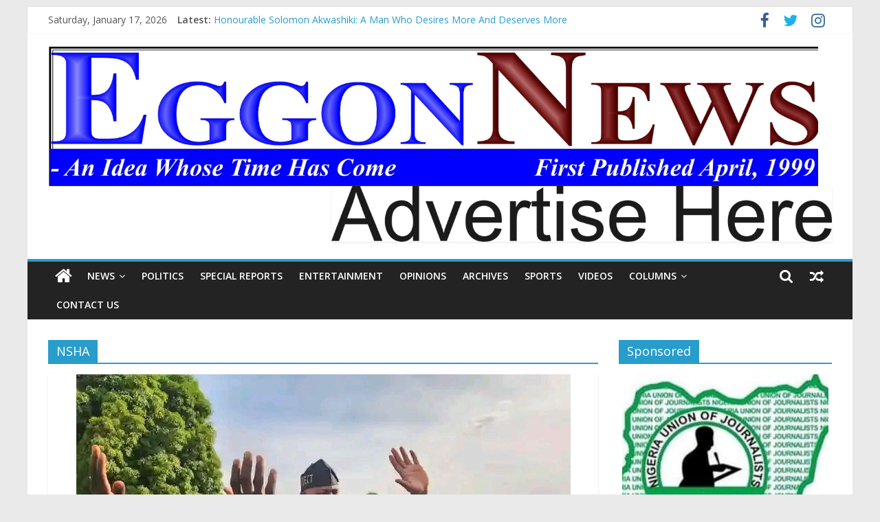

--- FILE ---
content_type: text/html; charset=UTF-8
request_url: https://eggonnews.com/tag/nsha/
body_size: 93502
content:
<!DOCTYPE html>
<html lang="en-US">
<head><script async src="https://pagead2.googlesyndication.com/pagead/js/adsbygoogle.js?client=ca-pub-6132519994260510"
     crossorigin="anonymous"></script>
	<meta charset="UTF-8"/>
	<meta name="viewport" content="width=device-width, initial-scale=1">
	<link rel="profile" href="http://gmpg.org/xfn/11"/>
	<meta name='robots' content='index, follow, max-image-preview:large, max-snippet:-1, max-video-preview:-1' />
	<style>img:is([sizes="auto" i], [sizes^="auto," i]) { contain-intrinsic-size: 3000px 1500px }</style>
	
	<!-- This site is optimized with the Yoast SEO plugin v22.6 - https://yoast.com/wordpress/plugins/seo/ -->
	<title>NSHA Archives - EGGONNEWS</title>
	<link rel="canonical" href="https://eggonnews.com/tag/nsha/" />
	<link rel="next" href="https://eggonnews.com/tag/nsha/page/2/" />
	<meta property="og:locale" content="en_US" />
	<meta property="og:type" content="article" />
	<meta property="og:title" content="NSHA Archives - EGGONNEWS" />
	<meta property="og:url" content="https://eggonnews.com/tag/nsha/" />
	<meta property="og:site_name" content="EGGONNEWS" />
	<meta name="twitter:card" content="summary_large_image" />
	<script type="application/ld+json" class="yoast-schema-graph">{"@context":"https://schema.org","@graph":[{"@type":"CollectionPage","@id":"https://eggonnews.com/tag/nsha/","url":"https://eggonnews.com/tag/nsha/","name":"NSHA Archives - EGGONNEWS","isPartOf":{"@id":"https://eggonnews.com/#website"},"primaryImageOfPage":{"@id":"https://eggonnews.com/tag/nsha/#primaryimage"},"image":{"@id":"https://eggonnews.com/tag/nsha/#primaryimage"},"thumbnailUrl":"https://eggonnews.com/wp-content/uploads/2026/01/Solomon-Akwashiki-3.jpg","breadcrumb":{"@id":"https://eggonnews.com/tag/nsha/#breadcrumb"},"inLanguage":"en-US"},{"@type":"ImageObject","inLanguage":"en-US","@id":"https://eggonnews.com/tag/nsha/#primaryimage","url":"https://eggonnews.com/wp-content/uploads/2026/01/Solomon-Akwashiki-3.jpg","contentUrl":"https://eggonnews.com/wp-content/uploads/2026/01/Solomon-Akwashiki-3.jpg","width":719,"height":405,"caption":"Mr. Project is loved by many"},{"@type":"BreadcrumbList","@id":"https://eggonnews.com/tag/nsha/#breadcrumb","itemListElement":[{"@type":"ListItem","position":1,"name":"Home","item":"https://eggonnews.com/"},{"@type":"ListItem","position":2,"name":"NSHA"}]},{"@type":"WebSite","@id":"https://eggonnews.com/#website","url":"https://eggonnews.com/","name":"EGGONNEWS","description":"An Idea Whose Time Has Come","publisher":{"@id":"https://eggonnews.com/#organization"},"potentialAction":[{"@type":"SearchAction","target":{"@type":"EntryPoint","urlTemplate":"https://eggonnews.com/?s={search_term_string}"},"query-input":"required name=search_term_string"}],"inLanguage":"en-US"},{"@type":"Organization","@id":"https://eggonnews.com/#organization","name":"EGGONNEWS","url":"https://eggonnews.com/","logo":{"@type":"ImageObject","inLanguage":"en-US","@id":"https://eggonnews.com/#/schema/logo/image/","url":"https://eggonnews.com/wp-content/uploads/2019/09/cropped-Eggonnews-masthead.jpg","contentUrl":"https://eggonnews.com/wp-content/uploads/2019/09/cropped-Eggonnews-masthead.jpg","width":3321,"height":602,"caption":"EGGONNEWS"},"image":{"@id":"https://eggonnews.com/#/schema/logo/image/"}}]}</script>
	<!-- / Yoast SEO plugin. -->


<link rel='dns-prefetch' href='//www.googletagmanager.com' />
<link rel='dns-prefetch' href='//stats.wp.com' />
<link rel='dns-prefetch' href='//fonts.googleapis.com' />
<link rel='dns-prefetch' href='//widgets.wp.com' />
<link rel='dns-prefetch' href='//s0.wp.com' />
<link rel='dns-prefetch' href='//0.gravatar.com' />
<link rel='dns-prefetch' href='//1.gravatar.com' />
<link rel='dns-prefetch' href='//2.gravatar.com' />
<link rel='dns-prefetch' href='//pagead2.googlesyndication.com' />
<link rel="alternate" type="application/rss+xml" title="EGGONNEWS &raquo; Feed" href="https://eggonnews.com/feed/" />
<link rel="alternate" type="application/rss+xml" title="EGGONNEWS &raquo; Comments Feed" href="https://eggonnews.com/comments/feed/" />
<link rel="alternate" type="application/rss+xml" title="EGGONNEWS &raquo; NSHA Tag Feed" href="https://eggonnews.com/tag/nsha/feed/" />
		<!-- This site uses the Google Analytics by MonsterInsights plugin v9.11.1 - Using Analytics tracking - https://www.monsterinsights.com/ -->
							<script src="//www.googletagmanager.com/gtag/js?id=G-L4HP0VLEQ0"  data-cfasync="false" data-wpfc-render="false" type="text/javascript" async></script>
			<script data-cfasync="false" data-wpfc-render="false" type="text/javascript">
				var mi_version = '9.11.1';
				var mi_track_user = true;
				var mi_no_track_reason = '';
								var MonsterInsightsDefaultLocations = {"page_location":"https:\/\/eggonnews.com\/tag\/nsha\/"};
								if ( typeof MonsterInsightsPrivacyGuardFilter === 'function' ) {
					var MonsterInsightsLocations = (typeof MonsterInsightsExcludeQuery === 'object') ? MonsterInsightsPrivacyGuardFilter( MonsterInsightsExcludeQuery ) : MonsterInsightsPrivacyGuardFilter( MonsterInsightsDefaultLocations );
				} else {
					var MonsterInsightsLocations = (typeof MonsterInsightsExcludeQuery === 'object') ? MonsterInsightsExcludeQuery : MonsterInsightsDefaultLocations;
				}

								var disableStrs = [
										'ga-disable-G-L4HP0VLEQ0',
									];

				/* Function to detect opted out users */
				function __gtagTrackerIsOptedOut() {
					for (var index = 0; index < disableStrs.length; index++) {
						if (document.cookie.indexOf(disableStrs[index] + '=true') > -1) {
							return true;
						}
					}

					return false;
				}

				/* Disable tracking if the opt-out cookie exists. */
				if (__gtagTrackerIsOptedOut()) {
					for (var index = 0; index < disableStrs.length; index++) {
						window[disableStrs[index]] = true;
					}
				}

				/* Opt-out function */
				function __gtagTrackerOptout() {
					for (var index = 0; index < disableStrs.length; index++) {
						document.cookie = disableStrs[index] + '=true; expires=Thu, 31 Dec 2099 23:59:59 UTC; path=/';
						window[disableStrs[index]] = true;
					}
				}

				if ('undefined' === typeof gaOptout) {
					function gaOptout() {
						__gtagTrackerOptout();
					}
				}
								window.dataLayer = window.dataLayer || [];

				window.MonsterInsightsDualTracker = {
					helpers: {},
					trackers: {},
				};
				if (mi_track_user) {
					function __gtagDataLayer() {
						dataLayer.push(arguments);
					}

					function __gtagTracker(type, name, parameters) {
						if (!parameters) {
							parameters = {};
						}

						if (parameters.send_to) {
							__gtagDataLayer.apply(null, arguments);
							return;
						}

						if (type === 'event') {
														parameters.send_to = monsterinsights_frontend.v4_id;
							var hookName = name;
							if (typeof parameters['event_category'] !== 'undefined') {
								hookName = parameters['event_category'] + ':' + name;
							}

							if (typeof MonsterInsightsDualTracker.trackers[hookName] !== 'undefined') {
								MonsterInsightsDualTracker.trackers[hookName](parameters);
							} else {
								__gtagDataLayer('event', name, parameters);
							}
							
						} else {
							__gtagDataLayer.apply(null, arguments);
						}
					}

					__gtagTracker('js', new Date());
					__gtagTracker('set', {
						'developer_id.dZGIzZG': true,
											});
					if ( MonsterInsightsLocations.page_location ) {
						__gtagTracker('set', MonsterInsightsLocations);
					}
										__gtagTracker('config', 'G-L4HP0VLEQ0', {"forceSSL":"true","link_attribution":"true"} );
										window.gtag = __gtagTracker;										(function () {
						/* https://developers.google.com/analytics/devguides/collection/analyticsjs/ */
						/* ga and __gaTracker compatibility shim. */
						var noopfn = function () {
							return null;
						};
						var newtracker = function () {
							return new Tracker();
						};
						var Tracker = function () {
							return null;
						};
						var p = Tracker.prototype;
						p.get = noopfn;
						p.set = noopfn;
						p.send = function () {
							var args = Array.prototype.slice.call(arguments);
							args.unshift('send');
							__gaTracker.apply(null, args);
						};
						var __gaTracker = function () {
							var len = arguments.length;
							if (len === 0) {
								return;
							}
							var f = arguments[len - 1];
							if (typeof f !== 'object' || f === null || typeof f.hitCallback !== 'function') {
								if ('send' === arguments[0]) {
									var hitConverted, hitObject = false, action;
									if ('event' === arguments[1]) {
										if ('undefined' !== typeof arguments[3]) {
											hitObject = {
												'eventAction': arguments[3],
												'eventCategory': arguments[2],
												'eventLabel': arguments[4],
												'value': arguments[5] ? arguments[5] : 1,
											}
										}
									}
									if ('pageview' === arguments[1]) {
										if ('undefined' !== typeof arguments[2]) {
											hitObject = {
												'eventAction': 'page_view',
												'page_path': arguments[2],
											}
										}
									}
									if (typeof arguments[2] === 'object') {
										hitObject = arguments[2];
									}
									if (typeof arguments[5] === 'object') {
										Object.assign(hitObject, arguments[5]);
									}
									if ('undefined' !== typeof arguments[1].hitType) {
										hitObject = arguments[1];
										if ('pageview' === hitObject.hitType) {
											hitObject.eventAction = 'page_view';
										}
									}
									if (hitObject) {
										action = 'timing' === arguments[1].hitType ? 'timing_complete' : hitObject.eventAction;
										hitConverted = mapArgs(hitObject);
										__gtagTracker('event', action, hitConverted);
									}
								}
								return;
							}

							function mapArgs(args) {
								var arg, hit = {};
								var gaMap = {
									'eventCategory': 'event_category',
									'eventAction': 'event_action',
									'eventLabel': 'event_label',
									'eventValue': 'event_value',
									'nonInteraction': 'non_interaction',
									'timingCategory': 'event_category',
									'timingVar': 'name',
									'timingValue': 'value',
									'timingLabel': 'event_label',
									'page': 'page_path',
									'location': 'page_location',
									'title': 'page_title',
									'referrer' : 'page_referrer',
								};
								for (arg in args) {
																		if (!(!args.hasOwnProperty(arg) || !gaMap.hasOwnProperty(arg))) {
										hit[gaMap[arg]] = args[arg];
									} else {
										hit[arg] = args[arg];
									}
								}
								return hit;
							}

							try {
								f.hitCallback();
							} catch (ex) {
							}
						};
						__gaTracker.create = newtracker;
						__gaTracker.getByName = newtracker;
						__gaTracker.getAll = function () {
							return [];
						};
						__gaTracker.remove = noopfn;
						__gaTracker.loaded = true;
						window['__gaTracker'] = __gaTracker;
					})();
									} else {
										console.log("");
					(function () {
						function __gtagTracker() {
							return null;
						}

						window['__gtagTracker'] = __gtagTracker;
						window['gtag'] = __gtagTracker;
					})();
									}
			</script>
							<!-- / Google Analytics by MonsterInsights -->
		<script type="text/javascript">
/* <![CDATA[ */
window._wpemojiSettings = {"baseUrl":"https:\/\/s.w.org\/images\/core\/emoji\/16.0.1\/72x72\/","ext":".png","svgUrl":"https:\/\/s.w.org\/images\/core\/emoji\/16.0.1\/svg\/","svgExt":".svg","source":{"concatemoji":"https:\/\/eggonnews.com\/wp-includes\/js\/wp-emoji-release.min.js?ver=6.8.3"}};
/*! This file is auto-generated */
!function(s,n){var o,i,e;function c(e){try{var t={supportTests:e,timestamp:(new Date).valueOf()};sessionStorage.setItem(o,JSON.stringify(t))}catch(e){}}function p(e,t,n){e.clearRect(0,0,e.canvas.width,e.canvas.height),e.fillText(t,0,0);var t=new Uint32Array(e.getImageData(0,0,e.canvas.width,e.canvas.height).data),a=(e.clearRect(0,0,e.canvas.width,e.canvas.height),e.fillText(n,0,0),new Uint32Array(e.getImageData(0,0,e.canvas.width,e.canvas.height).data));return t.every(function(e,t){return e===a[t]})}function u(e,t){e.clearRect(0,0,e.canvas.width,e.canvas.height),e.fillText(t,0,0);for(var n=e.getImageData(16,16,1,1),a=0;a<n.data.length;a++)if(0!==n.data[a])return!1;return!0}function f(e,t,n,a){switch(t){case"flag":return n(e,"\ud83c\udff3\ufe0f\u200d\u26a7\ufe0f","\ud83c\udff3\ufe0f\u200b\u26a7\ufe0f")?!1:!n(e,"\ud83c\udde8\ud83c\uddf6","\ud83c\udde8\u200b\ud83c\uddf6")&&!n(e,"\ud83c\udff4\udb40\udc67\udb40\udc62\udb40\udc65\udb40\udc6e\udb40\udc67\udb40\udc7f","\ud83c\udff4\u200b\udb40\udc67\u200b\udb40\udc62\u200b\udb40\udc65\u200b\udb40\udc6e\u200b\udb40\udc67\u200b\udb40\udc7f");case"emoji":return!a(e,"\ud83e\udedf")}return!1}function g(e,t,n,a){var r="undefined"!=typeof WorkerGlobalScope&&self instanceof WorkerGlobalScope?new OffscreenCanvas(300,150):s.createElement("canvas"),o=r.getContext("2d",{willReadFrequently:!0}),i=(o.textBaseline="top",o.font="600 32px Arial",{});return e.forEach(function(e){i[e]=t(o,e,n,a)}),i}function t(e){var t=s.createElement("script");t.src=e,t.defer=!0,s.head.appendChild(t)}"undefined"!=typeof Promise&&(o="wpEmojiSettingsSupports",i=["flag","emoji"],n.supports={everything:!0,everythingExceptFlag:!0},e=new Promise(function(e){s.addEventListener("DOMContentLoaded",e,{once:!0})}),new Promise(function(t){var n=function(){try{var e=JSON.parse(sessionStorage.getItem(o));if("object"==typeof e&&"number"==typeof e.timestamp&&(new Date).valueOf()<e.timestamp+604800&&"object"==typeof e.supportTests)return e.supportTests}catch(e){}return null}();if(!n){if("undefined"!=typeof Worker&&"undefined"!=typeof OffscreenCanvas&&"undefined"!=typeof URL&&URL.createObjectURL&&"undefined"!=typeof Blob)try{var e="postMessage("+g.toString()+"("+[JSON.stringify(i),f.toString(),p.toString(),u.toString()].join(",")+"));",a=new Blob([e],{type:"text/javascript"}),r=new Worker(URL.createObjectURL(a),{name:"wpTestEmojiSupports"});return void(r.onmessage=function(e){c(n=e.data),r.terminate(),t(n)})}catch(e){}c(n=g(i,f,p,u))}t(n)}).then(function(e){for(var t in e)n.supports[t]=e[t],n.supports.everything=n.supports.everything&&n.supports[t],"flag"!==t&&(n.supports.everythingExceptFlag=n.supports.everythingExceptFlag&&n.supports[t]);n.supports.everythingExceptFlag=n.supports.everythingExceptFlag&&!n.supports.flag,n.DOMReady=!1,n.readyCallback=function(){n.DOMReady=!0}}).then(function(){return e}).then(function(){var e;n.supports.everything||(n.readyCallback(),(e=n.source||{}).concatemoji?t(e.concatemoji):e.wpemoji&&e.twemoji&&(t(e.twemoji),t(e.wpemoji)))}))}((window,document),window._wpemojiSettings);
/* ]]> */
</script>
<style id='wp-emoji-styles-inline-css' type='text/css'>

	img.wp-smiley, img.emoji {
		display: inline !important;
		border: none !important;
		box-shadow: none !important;
		height: 1em !important;
		width: 1em !important;
		margin: 0 0.07em !important;
		vertical-align: -0.1em !important;
		background: none !important;
		padding: 0 !important;
	}
</style>
<link rel='stylesheet' id='wp-block-library-css' href='https://eggonnews.com/wp-includes/css/dist/block-library/style.min.css?ver=6.8.3' type='text/css' media='all' />
<style id='wp-block-library-inline-css' type='text/css'>
.has-text-align-justify{text-align:justify;}
</style>
<style id='classic-theme-styles-inline-css' type='text/css'>
/*! This file is auto-generated */
.wp-block-button__link{color:#fff;background-color:#32373c;border-radius:9999px;box-shadow:none;text-decoration:none;padding:calc(.667em + 2px) calc(1.333em + 2px);font-size:1.125em}.wp-block-file__button{background:#32373c;color:#fff;text-decoration:none}
</style>
<link rel='stylesheet' id='mediaelement-css' href='https://eggonnews.com/wp-includes/js/mediaelement/mediaelementplayer-legacy.min.css?ver=4.2.17' type='text/css' media='all' />
<link rel='stylesheet' id='wp-mediaelement-css' href='https://eggonnews.com/wp-includes/js/mediaelement/wp-mediaelement.min.css?ver=6.8.3' type='text/css' media='all' />
<style id='jetpack-sharing-buttons-style-inline-css' type='text/css'>
.jetpack-sharing-buttons__services-list{display:flex;flex-direction:row;flex-wrap:wrap;gap:0;list-style-type:none;margin:5px;padding:0}.jetpack-sharing-buttons__services-list.has-small-icon-size{font-size:12px}.jetpack-sharing-buttons__services-list.has-normal-icon-size{font-size:16px}.jetpack-sharing-buttons__services-list.has-large-icon-size{font-size:24px}.jetpack-sharing-buttons__services-list.has-huge-icon-size{font-size:36px}@media print{.jetpack-sharing-buttons__services-list{display:none!important}}.editor-styles-wrapper .wp-block-jetpack-sharing-buttons{gap:0;padding-inline-start:0}ul.jetpack-sharing-buttons__services-list.has-background{padding:1.25em 2.375em}
</style>
<style id='global-styles-inline-css' type='text/css'>
:root{--wp--preset--aspect-ratio--square: 1;--wp--preset--aspect-ratio--4-3: 4/3;--wp--preset--aspect-ratio--3-4: 3/4;--wp--preset--aspect-ratio--3-2: 3/2;--wp--preset--aspect-ratio--2-3: 2/3;--wp--preset--aspect-ratio--16-9: 16/9;--wp--preset--aspect-ratio--9-16: 9/16;--wp--preset--color--black: #000000;--wp--preset--color--cyan-bluish-gray: #abb8c3;--wp--preset--color--white: #ffffff;--wp--preset--color--pale-pink: #f78da7;--wp--preset--color--vivid-red: #cf2e2e;--wp--preset--color--luminous-vivid-orange: #ff6900;--wp--preset--color--luminous-vivid-amber: #fcb900;--wp--preset--color--light-green-cyan: #7bdcb5;--wp--preset--color--vivid-green-cyan: #00d084;--wp--preset--color--pale-cyan-blue: #8ed1fc;--wp--preset--color--vivid-cyan-blue: #0693e3;--wp--preset--color--vivid-purple: #9b51e0;--wp--preset--gradient--vivid-cyan-blue-to-vivid-purple: linear-gradient(135deg,rgba(6,147,227,1) 0%,rgb(155,81,224) 100%);--wp--preset--gradient--light-green-cyan-to-vivid-green-cyan: linear-gradient(135deg,rgb(122,220,180) 0%,rgb(0,208,130) 100%);--wp--preset--gradient--luminous-vivid-amber-to-luminous-vivid-orange: linear-gradient(135deg,rgba(252,185,0,1) 0%,rgba(255,105,0,1) 100%);--wp--preset--gradient--luminous-vivid-orange-to-vivid-red: linear-gradient(135deg,rgba(255,105,0,1) 0%,rgb(207,46,46) 100%);--wp--preset--gradient--very-light-gray-to-cyan-bluish-gray: linear-gradient(135deg,rgb(238,238,238) 0%,rgb(169,184,195) 100%);--wp--preset--gradient--cool-to-warm-spectrum: linear-gradient(135deg,rgb(74,234,220) 0%,rgb(151,120,209) 20%,rgb(207,42,186) 40%,rgb(238,44,130) 60%,rgb(251,105,98) 80%,rgb(254,248,76) 100%);--wp--preset--gradient--blush-light-purple: linear-gradient(135deg,rgb(255,206,236) 0%,rgb(152,150,240) 100%);--wp--preset--gradient--blush-bordeaux: linear-gradient(135deg,rgb(254,205,165) 0%,rgb(254,45,45) 50%,rgb(107,0,62) 100%);--wp--preset--gradient--luminous-dusk: linear-gradient(135deg,rgb(255,203,112) 0%,rgb(199,81,192) 50%,rgb(65,88,208) 100%);--wp--preset--gradient--pale-ocean: linear-gradient(135deg,rgb(255,245,203) 0%,rgb(182,227,212) 50%,rgb(51,167,181) 100%);--wp--preset--gradient--electric-grass: linear-gradient(135deg,rgb(202,248,128) 0%,rgb(113,206,126) 100%);--wp--preset--gradient--midnight: linear-gradient(135deg,rgb(2,3,129) 0%,rgb(40,116,252) 100%);--wp--preset--font-size--small: 13px;--wp--preset--font-size--medium: 20px;--wp--preset--font-size--large: 36px;--wp--preset--font-size--x-large: 42px;--wp--preset--spacing--20: 0.44rem;--wp--preset--spacing--30: 0.67rem;--wp--preset--spacing--40: 1rem;--wp--preset--spacing--50: 1.5rem;--wp--preset--spacing--60: 2.25rem;--wp--preset--spacing--70: 3.38rem;--wp--preset--spacing--80: 5.06rem;--wp--preset--shadow--natural: 6px 6px 9px rgba(0, 0, 0, 0.2);--wp--preset--shadow--deep: 12px 12px 50px rgba(0, 0, 0, 0.4);--wp--preset--shadow--sharp: 6px 6px 0px rgba(0, 0, 0, 0.2);--wp--preset--shadow--outlined: 6px 6px 0px -3px rgba(255, 255, 255, 1), 6px 6px rgba(0, 0, 0, 1);--wp--preset--shadow--crisp: 6px 6px 0px rgba(0, 0, 0, 1);}:where(.is-layout-flex){gap: 0.5em;}:where(.is-layout-grid){gap: 0.5em;}body .is-layout-flex{display: flex;}.is-layout-flex{flex-wrap: wrap;align-items: center;}.is-layout-flex > :is(*, div){margin: 0;}body .is-layout-grid{display: grid;}.is-layout-grid > :is(*, div){margin: 0;}:where(.wp-block-columns.is-layout-flex){gap: 2em;}:where(.wp-block-columns.is-layout-grid){gap: 2em;}:where(.wp-block-post-template.is-layout-flex){gap: 1.25em;}:where(.wp-block-post-template.is-layout-grid){gap: 1.25em;}.has-black-color{color: var(--wp--preset--color--black) !important;}.has-cyan-bluish-gray-color{color: var(--wp--preset--color--cyan-bluish-gray) !important;}.has-white-color{color: var(--wp--preset--color--white) !important;}.has-pale-pink-color{color: var(--wp--preset--color--pale-pink) !important;}.has-vivid-red-color{color: var(--wp--preset--color--vivid-red) !important;}.has-luminous-vivid-orange-color{color: var(--wp--preset--color--luminous-vivid-orange) !important;}.has-luminous-vivid-amber-color{color: var(--wp--preset--color--luminous-vivid-amber) !important;}.has-light-green-cyan-color{color: var(--wp--preset--color--light-green-cyan) !important;}.has-vivid-green-cyan-color{color: var(--wp--preset--color--vivid-green-cyan) !important;}.has-pale-cyan-blue-color{color: var(--wp--preset--color--pale-cyan-blue) !important;}.has-vivid-cyan-blue-color{color: var(--wp--preset--color--vivid-cyan-blue) !important;}.has-vivid-purple-color{color: var(--wp--preset--color--vivid-purple) !important;}.has-black-background-color{background-color: var(--wp--preset--color--black) !important;}.has-cyan-bluish-gray-background-color{background-color: var(--wp--preset--color--cyan-bluish-gray) !important;}.has-white-background-color{background-color: var(--wp--preset--color--white) !important;}.has-pale-pink-background-color{background-color: var(--wp--preset--color--pale-pink) !important;}.has-vivid-red-background-color{background-color: var(--wp--preset--color--vivid-red) !important;}.has-luminous-vivid-orange-background-color{background-color: var(--wp--preset--color--luminous-vivid-orange) !important;}.has-luminous-vivid-amber-background-color{background-color: var(--wp--preset--color--luminous-vivid-amber) !important;}.has-light-green-cyan-background-color{background-color: var(--wp--preset--color--light-green-cyan) !important;}.has-vivid-green-cyan-background-color{background-color: var(--wp--preset--color--vivid-green-cyan) !important;}.has-pale-cyan-blue-background-color{background-color: var(--wp--preset--color--pale-cyan-blue) !important;}.has-vivid-cyan-blue-background-color{background-color: var(--wp--preset--color--vivid-cyan-blue) !important;}.has-vivid-purple-background-color{background-color: var(--wp--preset--color--vivid-purple) !important;}.has-black-border-color{border-color: var(--wp--preset--color--black) !important;}.has-cyan-bluish-gray-border-color{border-color: var(--wp--preset--color--cyan-bluish-gray) !important;}.has-white-border-color{border-color: var(--wp--preset--color--white) !important;}.has-pale-pink-border-color{border-color: var(--wp--preset--color--pale-pink) !important;}.has-vivid-red-border-color{border-color: var(--wp--preset--color--vivid-red) !important;}.has-luminous-vivid-orange-border-color{border-color: var(--wp--preset--color--luminous-vivid-orange) !important;}.has-luminous-vivid-amber-border-color{border-color: var(--wp--preset--color--luminous-vivid-amber) !important;}.has-light-green-cyan-border-color{border-color: var(--wp--preset--color--light-green-cyan) !important;}.has-vivid-green-cyan-border-color{border-color: var(--wp--preset--color--vivid-green-cyan) !important;}.has-pale-cyan-blue-border-color{border-color: var(--wp--preset--color--pale-cyan-blue) !important;}.has-vivid-cyan-blue-border-color{border-color: var(--wp--preset--color--vivid-cyan-blue) !important;}.has-vivid-purple-border-color{border-color: var(--wp--preset--color--vivid-purple) !important;}.has-vivid-cyan-blue-to-vivid-purple-gradient-background{background: var(--wp--preset--gradient--vivid-cyan-blue-to-vivid-purple) !important;}.has-light-green-cyan-to-vivid-green-cyan-gradient-background{background: var(--wp--preset--gradient--light-green-cyan-to-vivid-green-cyan) !important;}.has-luminous-vivid-amber-to-luminous-vivid-orange-gradient-background{background: var(--wp--preset--gradient--luminous-vivid-amber-to-luminous-vivid-orange) !important;}.has-luminous-vivid-orange-to-vivid-red-gradient-background{background: var(--wp--preset--gradient--luminous-vivid-orange-to-vivid-red) !important;}.has-very-light-gray-to-cyan-bluish-gray-gradient-background{background: var(--wp--preset--gradient--very-light-gray-to-cyan-bluish-gray) !important;}.has-cool-to-warm-spectrum-gradient-background{background: var(--wp--preset--gradient--cool-to-warm-spectrum) !important;}.has-blush-light-purple-gradient-background{background: var(--wp--preset--gradient--blush-light-purple) !important;}.has-blush-bordeaux-gradient-background{background: var(--wp--preset--gradient--blush-bordeaux) !important;}.has-luminous-dusk-gradient-background{background: var(--wp--preset--gradient--luminous-dusk) !important;}.has-pale-ocean-gradient-background{background: var(--wp--preset--gradient--pale-ocean) !important;}.has-electric-grass-gradient-background{background: var(--wp--preset--gradient--electric-grass) !important;}.has-midnight-gradient-background{background: var(--wp--preset--gradient--midnight) !important;}.has-small-font-size{font-size: var(--wp--preset--font-size--small) !important;}.has-medium-font-size{font-size: var(--wp--preset--font-size--medium) !important;}.has-large-font-size{font-size: var(--wp--preset--font-size--large) !important;}.has-x-large-font-size{font-size: var(--wp--preset--font-size--x-large) !important;}
:where(.wp-block-post-template.is-layout-flex){gap: 1.25em;}:where(.wp-block-post-template.is-layout-grid){gap: 1.25em;}
:where(.wp-block-columns.is-layout-flex){gap: 2em;}:where(.wp-block-columns.is-layout-grid){gap: 2em;}
:root :where(.wp-block-pullquote){font-size: 1.5em;line-height: 1.6;}
</style>
<link rel='stylesheet' id='everest-forms-general-css' href='https://eggonnews.com/wp-content/plugins/everest-forms/assets/css/everest-forms.css?ver=2.0.9' type='text/css' media='all' />
<link rel='stylesheet' id='colormag_google_fonts-css' href='//fonts.googleapis.com/css?family=Open+Sans%3A400%2C600&#038;ver=6.8.3' type='text/css' media='all' />
<link rel='stylesheet' id='colormag_style-css' href='https://eggonnews.com/wp-content/themes/colormag/style.css?ver=6.8.3' type='text/css' media='all' />
<link rel='stylesheet' id='colormag-fontawesome-css' href='https://eggonnews.com/wp-content/themes/colormag/fontawesome/css/font-awesome.css?ver=4.2.1' type='text/css' media='all' />
<link rel='stylesheet' id='colormag-featured-image-popup-css-css' href='https://eggonnews.com/wp-content/themes/colormag/js/magnific-popup/magnific-popup.css?ver=20150310' type='text/css' media='all' />
<link rel='stylesheet' id='jetpack_css-css' href='https://eggonnews.com/wp-content/plugins/jetpack/css/jetpack.css?ver=13.4.4' type='text/css' media='all' />
<script type="text/javascript" src="https://eggonnews.com/wp-content/plugins/google-analytics-for-wordpress/assets/js/frontend-gtag.min.js?ver=9.11.1" id="monsterinsights-frontend-script-js" async="async" data-wp-strategy="async"></script>
<script data-cfasync="false" data-wpfc-render="false" type="text/javascript" id='monsterinsights-frontend-script-js-extra'>/* <![CDATA[ */
var monsterinsights_frontend = {"js_events_tracking":"true","download_extensions":"doc,pdf,ppt,zip,xls,docx,pptx,xlsx","inbound_paths":"[{\"path\":\"\\\/go\\\/\",\"label\":\"affiliate\"},{\"path\":\"\\\/recommend\\\/\",\"label\":\"affiliate\"}]","home_url":"https:\/\/eggonnews.com","hash_tracking":"false","v4_id":"G-L4HP0VLEQ0"};/* ]]> */
</script>
<script type="text/javascript" src="https://eggonnews.com/wp-includes/js/jquery/jquery.min.js?ver=3.7.1" id="jquery-core-js"></script>
<script type="text/javascript" src="https://eggonnews.com/wp-includes/js/jquery/jquery-migrate.min.js?ver=3.4.1" id="jquery-migrate-js"></script>
<!--[if lte IE 8]>
<script type="text/javascript" src="https://eggonnews.com/wp-content/themes/colormag/js/html5shiv.min.js?ver=6.8.3" id="html5-js"></script>
<![endif]-->

<!-- Google tag (gtag.js) snippet added by Site Kit -->

<!-- Google Analytics snippet added by Site Kit -->
<script type="text/javascript" src="https://www.googletagmanager.com/gtag/js?id=G-L4HP0VLEQ0" id="google_gtagjs-js" async></script>
<script type="text/javascript" id="google_gtagjs-js-after">
/* <![CDATA[ */
window.dataLayer = window.dataLayer || [];function gtag(){dataLayer.push(arguments);}
gtag("set","linker",{"domains":["eggonnews.com"]});
gtag("js", new Date());
gtag("set", "developer_id.dZTNiMT", true);
gtag("config", "G-L4HP0VLEQ0");
/* ]]> */
</script>

<!-- End Google tag (gtag.js) snippet added by Site Kit -->
<link rel="https://api.w.org/" href="https://eggonnews.com/wp-json/" /><link rel="alternate" title="JSON" type="application/json" href="https://eggonnews.com/wp-json/wp/v2/tags/289" /><link rel="EditURI" type="application/rsd+xml" title="RSD" href="https://eggonnews.com/xmlrpc.php?rsd" />
<meta name="generator" content="WordPress 6.8.3" />
<meta name="generator" content="Everest Forms 2.0.9" />
<meta name="generator" content="Site Kit by Google 1.126.0" /><script async src="https://pagead2.googlesyndication.com/pagead/js/adsbygoogle.js"></script>
<script>
  (adsbygoogle = window.adsbygoogle || []).push({
    google_ad_client: "ca-pub-6132519994260510",
    enable_page_level_ads: true
  });
</script>	<style>img#wpstats{display:none}</style>
				<script>
			( function() {
				window.onpageshow = function( event ) {
					// Defined window.wpforms means that a form exists on a page.
					// If so and back/forward button has been clicked,
					// force reload a page to prevent the submit button state stuck.
					if ( typeof window.wpforms !== 'undefined' && event.persisted ) {
						window.location.reload();
					}
				};
			}() );
		</script>
		
<!-- Google AdSense meta tags added by Site Kit -->
<meta name="google-adsense-platform-account" content="ca-host-pub-2644536267352236">
<meta name="google-adsense-platform-domain" content="sitekit.withgoogle.com">
<!-- End Google AdSense meta tags added by Site Kit -->

<!-- Google AdSense snippet added by Site Kit -->
<script type="text/javascript" async="async" src="https://pagead2.googlesyndication.com/pagead/js/adsbygoogle.js?client=ca-pub-6132519994260510&amp;host=ca-host-pub-2644536267352236" crossorigin="anonymous"></script>

<!-- End Google AdSense snippet added by Site Kit -->
<link rel="icon" href="https://eggonnews.com/wp-content/uploads/2019/09/cropped-Eggonnews-masthead-1-32x32.jpg" sizes="32x32" />
<link rel="icon" href="https://eggonnews.com/wp-content/uploads/2019/09/cropped-Eggonnews-masthead-1-192x192.jpg" sizes="192x192" />
<link rel="apple-touch-icon" href="https://eggonnews.com/wp-content/uploads/2019/09/cropped-Eggonnews-masthead-1-180x180.jpg" />
<meta name="msapplication-TileImage" content="https://eggonnews.com/wp-content/uploads/2019/09/cropped-Eggonnews-masthead-1-270x270.jpg" />
<style id="wpforms-css-vars-root">
				:root {
					--wpforms-field-border-radius: 3px;
--wpforms-field-border-style: solid;
--wpforms-field-border-size: 1px;
--wpforms-field-background-color: #ffffff;
--wpforms-field-border-color: rgba( 0, 0, 0, 0.25 );
--wpforms-field-border-color-spare: rgba( 0, 0, 0, 0.25 );
--wpforms-field-text-color: rgba( 0, 0, 0, 0.7 );
--wpforms-field-menu-color: #ffffff;
--wpforms-label-color: rgba( 0, 0, 0, 0.85 );
--wpforms-label-sublabel-color: rgba( 0, 0, 0, 0.55 );
--wpforms-label-error-color: #d63637;
--wpforms-button-border-radius: 3px;
--wpforms-button-border-style: none;
--wpforms-button-border-size: 1px;
--wpforms-button-background-color: #066aab;
--wpforms-button-border-color: #066aab;
--wpforms-button-text-color: #ffffff;
--wpforms-page-break-color: #066aab;
--wpforms-background-image: none;
--wpforms-background-position: center center;
--wpforms-background-repeat: no-repeat;
--wpforms-background-size: cover;
--wpforms-background-width: 100px;
--wpforms-background-height: 100px;
--wpforms-background-color: rgba( 0, 0, 0, 0 );
--wpforms-background-url: none;
--wpforms-container-padding: 0px;
--wpforms-container-border-style: none;
--wpforms-container-border-width: 1px;
--wpforms-container-border-color: #000000;
--wpforms-container-border-radius: 3px;
--wpforms-field-size-input-height: 43px;
--wpforms-field-size-input-spacing: 15px;
--wpforms-field-size-font-size: 16px;
--wpforms-field-size-line-height: 19px;
--wpforms-field-size-padding-h: 14px;
--wpforms-field-size-checkbox-size: 16px;
--wpforms-field-size-sublabel-spacing: 5px;
--wpforms-field-size-icon-size: 1;
--wpforms-label-size-font-size: 16px;
--wpforms-label-size-line-height: 19px;
--wpforms-label-size-sublabel-font-size: 14px;
--wpforms-label-size-sublabel-line-height: 17px;
--wpforms-button-size-font-size: 17px;
--wpforms-button-size-height: 41px;
--wpforms-button-size-padding-h: 15px;
--wpforms-button-size-margin-top: 10px;
--wpforms-container-shadow-size-box-shadow: none;

				}
			</style></head>

<body class="archive tag tag-nsha tag-289 wp-custom-logo wp-theme-colormag everest-forms-no-js ">



<div id="page" class="hfeed site">
	<a class="skip-link screen-reader-text" href="#main">Skip to content</a>

	
	
	<header id="masthead" class="site-header clearfix ">
		<div id="header-text-nav-container" class="clearfix">

						<div class="news-bar">
				<div class="inner-wrap clearfix">
					
		<div class="date-in-header">
			Saturday, January 17, 2026		</div>

		
							<div class="breaking-news">
			<strong class="breaking-news-latest">Latest:</strong>
			<ul class="newsticker">
									<li>
						<a href="https://eggonnews.com/honourable-solomon-akwashiki-a-man-who-desires-more-and-deserves-more/"
						   title="Honourable Solomon Akwashiki: A Man Who Desires More And Deserves More">Honourable Solomon Akwashiki: A Man Who Desires More And Deserves More</a>
					</li>
									<li>
						<a href="https://eggonnews.com/ssg-magaji-iliya-ibn-aliyu-ise-honoured-as-2026-galle-day-highlights-culture-peace-mineral-development/"
						   title="SSG Magaji, Iliya Ibn Aliyu, ISE Honoured As 2026 Galle Day Highlights Culture, Peace, Mineral Development">SSG Magaji, Iliya Ibn Aliyu, ISE Honoured As 2026 Galle Day Highlights Culture, Peace, Mineral Development</a>
					</li>
									<li>
						<a href="https://eggonnews.com/tribute-to-sir-j-k-lewa-1942-2025/"
						   title="Tribute to Sir J K Lewa (1942 – 2025)">Tribute to Sir J K Lewa (1942 – 2025)</a>
					</li>
									<li>
						<a href="https://eggonnews.com/nasarawa-government-appeals-to-striking-tertiary-institution-workers-to-resume-negotiations/"
						   title="Nasarawa Government Appeals to Striking Tertiary Institution Workers to Resume Negotiations">Nasarawa Government Appeals to Striking Tertiary Institution Workers to Resume Negotiations</a>
					</li>
									<li>
						<a href="https://eggonnews.com/i-will-continue-to-celebrate-new-year-with-the-less-privileged-as-long-as-i-am-alive-hon-peter-enna/"
						   title="‘I Will Continue To Celebrate New Year With The Less Privileged As Long As I Am Alive’ – Hon. Peter Enna">‘I Will Continue To Celebrate New Year With The Less Privileged As Long As I Am Alive’ – Hon. Peter Enna</a>
					</li>
							</ul>
		</div>
		
							<div class="social-links clearfix">
			<ul>
				<li><a href="https://web.facebook.com/Eggonnews-403895769639577/" target="_blank"><i class="fa fa-facebook"></i></a></li><li><a href="https://twitter.com/eggonnews" target="_blank"><i class="fa fa-twitter"></i></a></li><li><a href="https://www.instagram.com/eggonnews/" target="_blank"><i class="fa fa-instagram"></i></a></li>			</ul>
		</div><!-- .social-links -->
						</div>
			</div>
		
			
			
		<div class="inner-wrap">

			<div id="header-text-nav-wrap" class="clearfix">
				<div id="header-left-section">
											<div id="header-logo-image">
							<a href="https://eggonnews.com/" class="custom-logo-link" rel="home"><img width="3321" height="602" src="https://eggonnews.com/wp-content/uploads/2019/09/cropped-Eggonnews-masthead.jpg" class="custom-logo" alt="EGGONNEWS" decoding="async" fetchpriority="high" srcset="https://eggonnews.com/wp-content/uploads/2019/09/cropped-Eggonnews-masthead.jpg 3321w, https://eggonnews.com/wp-content/uploads/2019/09/cropped-Eggonnews-masthead-300x54.jpg 300w, https://eggonnews.com/wp-content/uploads/2019/09/cropped-Eggonnews-masthead-768x139.jpg 768w, https://eggonnews.com/wp-content/uploads/2019/09/cropped-Eggonnews-masthead-1024x186.jpg 1024w" sizes="(max-width: 3321px) 100vw, 3321px" /></a>						</div><!-- #header-logo-image -->
											<div id="header-text" class="screen-reader-text">
													<h3 id="site-title">
								<a href="https://eggonnews.com/" title="EGGONNEWS" rel="home">EGGONNEWS</a>
							</h3>
																		<p id="site-description">An Idea Whose Time Has Come</p>
						<!-- #site-description -->
					</div><!-- #header-text -->
				</div><!-- #header-left-section -->
				<div id="header-right-section">
											<div id="header-right-sidebar" class="clearfix">
							<aside id="colormag_728x90_advertisement_widget-2" class="widget widget_728x90_advertisement clearfix">
		<div class="advertisement_728x90">
			<div class="advertisement-content"><a href="https://eggonnews.com" class="single_ad_728x90" target="_blank" rel="nofollow">
                                    <img src="https://eggonnews.com/wp-content/uploads/2019/09/Advertise-Here..jpg" width="728" height="90" alt="">
                           </a></div>		</div>
		</aside>						</div>
										</div><!-- #header-right-section -->

			</div><!-- #header-text-nav-wrap -->

		</div><!-- .inner-wrap -->

		
			
			
		<nav id="site-navigation" class="main-navigation clearfix" role="navigation">
			<div class="inner-wrap clearfix">
				
					<div class="home-icon">
						<a href="https://eggonnews.com/" title="EGGONNEWS"><i class="fa fa-home"></i></a>
					</div>

					
									<div class="search-random-icons-container">
								<div class="random-post">
							<a href="https://eggonnews.com/super-eagles-get-new-helmsman-eric-chelle-appointed-head-coach/" title="View a random post"><i
							class="fa fa-random"></i></a>
					</div>
									<div class="top-search-wrap">
								<i class="fa fa-search search-top"></i>
								<div class="search-form-top">
									<form action="https://eggonnews.com/" class="search-form searchform clearfix" method="get">
   <div class="search-wrap">
      <input type="text" placeholder="Search" class="s field" name="s">
      <button class="search-icon" type="submit"></button>
   </div>
</form><!-- .searchform -->								</div>
							</div>
											</div>
				
				<p class="menu-toggle"></p>
				<div class="menu-primary-container"><ul id="menu-primary" class="menu"><li id="menu-item-394" class="menu-item menu-item-type-taxonomy menu-item-object-category menu-item-has-children menu-item-394"><a href="https://eggonnews.com/category/news/">News</a>
<ul class="sub-menu">
	<li id="menu-item-419" class="menu-item menu-item-type-taxonomy menu-item-object-category menu-item-419"><a href="https://eggonnews.com/category/news/local-news/">Local News</a></li>
	<li id="menu-item-420" class="menu-item menu-item-type-taxonomy menu-item-object-category menu-item-420"><a href="https://eggonnews.com/category/news/national-news/">National News</a></li>
	<li id="menu-item-418" class="menu-item menu-item-type-taxonomy menu-item-object-category menu-item-418"><a href="https://eggonnews.com/category/news/international-news/">International News</a></li>
</ul>
</li>
<li id="menu-item-396" class="menu-item menu-item-type-taxonomy menu-item-object-category menu-item-396"><a href="https://eggonnews.com/category/politics/">Politics</a></li>
<li id="menu-item-398" class="menu-item menu-item-type-taxonomy menu-item-object-category menu-item-398"><a href="https://eggonnews.com/category/special-reports/">Special Reports</a></li>
<li id="menu-item-392" class="menu-item menu-item-type-taxonomy menu-item-object-category menu-item-392"><a href="https://eggonnews.com/category/entertainment/">Entertainment</a></li>
<li id="menu-item-395" class="menu-item menu-item-type-taxonomy menu-item-object-category menu-item-395"><a href="https://eggonnews.com/category/opinions/">Opinions</a></li>
<li id="menu-item-390" class="menu-item menu-item-type-taxonomy menu-item-object-category menu-item-390"><a href="https://eggonnews.com/category/archives/">Archives</a></li>
<li id="menu-item-399" class="menu-item menu-item-type-taxonomy menu-item-object-category menu-item-399"><a href="https://eggonnews.com/category/sports/">Sports</a></li>
<li id="menu-item-401" class="menu-item menu-item-type-taxonomy menu-item-object-category menu-item-401"><a href="https://eggonnews.com/category/videos/">Videos</a></li>
<li id="menu-item-416" class="menu-item menu-item-type-taxonomy menu-item-object-category menu-item-has-children menu-item-416"><a href="https://eggonnews.com/category/columns/">Columns</a>
<ul class="sub-menu">
	<li id="menu-item-417" class="menu-item menu-item-type-taxonomy menu-item-object-category menu-item-417"><a href="https://eggonnews.com/category/columns/message-to-the-youth/">Message To The Youth</a></li>
</ul>
</li>
<li id="menu-item-324" class="menu-item menu-item-type-post_type menu-item-object-page menu-item-324"><a href="https://eggonnews.com/contact-us/">Contact Us</a></li>
</ul></div>
			</div>
		</nav>

		
		</div><!-- #header-text-nav-container -->

		
	</header>

		
	<div id="main" class="clearfix">
		<div class="inner-wrap clearfix">

	
	<div id="primary">
		<div id="content" class="clearfix">

			
				<header class="page-header">
               					<h1 class="page-title">
               <span>
						NSHA					</span></h1>
                  									</header><!-- .page-header -->

            <div class="article-container">

   				
   				
   					
<article id="post-8991" class="post-8991 post type-post status-publish format-standard has-post-thumbnail hentry category-featured category-latest category-politics tag-hon-solomon-yakubu-akwashiki tag-lafia-obi-federal-constituency-2 tag-nsha tag-politics tag-sdp">
   
         <div class="featured-image">
         <a href="https://eggonnews.com/honourable-solomon-akwashiki-a-man-who-desires-more-and-deserves-more/" title="Honourable Solomon Akwashiki: A Man Who Desires More And Deserves More"><img width="719" height="405" src="https://eggonnews.com/wp-content/uploads/2026/01/Solomon-Akwashiki-3.jpg" class="attachment-colormag-featured-image size-colormag-featured-image wp-post-image" alt="" decoding="async" srcset="https://eggonnews.com/wp-content/uploads/2026/01/Solomon-Akwashiki-3.jpg 719w, https://eggonnews.com/wp-content/uploads/2026/01/Solomon-Akwashiki-3-300x169.jpg 300w" sizes="(max-width: 719px) 100vw, 719px" /></a>
      </div>
   
   <div class="article-content clearfix">

      
      <div class="above-entry-meta"><span class="cat-links"><a href="https://eggonnews.com/category/featured/" style="background:#a4c4be" rel="category tag">Featured</a>&nbsp;<a href="https://eggonnews.com/category/latest/" style="background:#e5e220" rel="category tag">Latest</a>&nbsp;<a href="https://eggonnews.com/category/politics/" style="background:#dd9933" rel="category tag">Politics</a>&nbsp;</span></div>
      <header class="entry-header">
         <h2 class="entry-title">
            <a href="https://eggonnews.com/honourable-solomon-akwashiki-a-man-who-desires-more-and-deserves-more/" title="Honourable Solomon Akwashiki: A Man Who Desires More And Deserves More">Honourable Solomon Akwashiki: A Man Who Desires More And Deserves More</a>
         </h2>
      </header>

      <div class="below-entry-meta">
			<span class="posted-on"><a href="https://eggonnews.com/honourable-solomon-akwashiki-a-man-who-desires-more-and-deserves-more/" title="3:20 pm" rel="bookmark"><i class="fa fa-calendar-o"></i> <time class="entry-date published updated" datetime="2026-01-09T15:20:15+01:00">January 9, 2026</time></a></span>
			<span class="byline">
				<span class="author vcard">
					<i class="fa fa-user"></i>
					<a class="url fn n"
					   href="https://eggonnews.com/author/eric-kuju/"
					   title="Eric Kuju">Eric Kuju					</a>
				</span>
			</span>

			<span class="tag-links"><i class="fa fa-tags"></i><a href="https://eggonnews.com/tag/hon-solomon-yakubu-akwashiki/" rel="tag">Hon. Solomon Yakubu Akwashiki</a>, <a href="https://eggonnews.com/tag/lafia-obi-federal-constituency-2/" rel="tag">Lafia/Obi Federal Constituency</a>, <a href="https://eggonnews.com/tag/nsha/" rel="tag">NSHA</a>, <a href="https://eggonnews.com/tag/politics/" rel="tag">Politics</a>, <a href="https://eggonnews.com/tag/sdp/" rel="tag">SDP</a></span></div>
      <div class="entry-content clearfix">
         <p>By Eric M. Kuju In the ever-evolving landscape of Nasarawa politics, some names rise naturally to the top – not</p>
         <a class="more-link" title="Honourable Solomon Akwashiki: A Man Who Desires More And Deserves More" href="https://eggonnews.com/honourable-solomon-akwashiki-a-man-who-desires-more-and-deserves-more/"><span>Read more</span></a>
      </div>

   </div>

   </article>
   				
   					
<article id="post-8949" class="post-8949 post type-post status-publish format-standard has-post-thumbnail hentry category-latest category-news category-politics tag-hon-mohammed-haliru-arabo tag-lafia-local-government tag-nsha tag-nsha-speaker tag-politics">
   
         <div class="featured-image">
         <a href="https://eggonnews.com/nasarawa-assembly-lifts-suspension-on-lafia-lg-chairman-arabo-with-immediate-effect/" title="Nasarawa Assembly Lifts Suspension On Lafia LG Chairman, Arabo With Immediate Effect"><img width="720" height="445" src="https://eggonnews.com/wp-content/uploads/2025/12/Haliru-Arabo-720x445.jpg" class="attachment-colormag-featured-image size-colormag-featured-image wp-post-image" alt="" decoding="async" /></a>
      </div>
   
   <div class="article-content clearfix">

      
      <div class="above-entry-meta"><span class="cat-links"><a href="https://eggonnews.com/category/latest/" style="background:#e5e220" rel="category tag">Latest</a>&nbsp;<a href="https://eggonnews.com/category/news/" style="background:#bfd6af" rel="category tag">News</a>&nbsp;<a href="https://eggonnews.com/category/politics/" style="background:#dd9933" rel="category tag">Politics</a>&nbsp;</span></div>
      <header class="entry-header">
         <h2 class="entry-title">
            <a href="https://eggonnews.com/nasarawa-assembly-lifts-suspension-on-lafia-lg-chairman-arabo-with-immediate-effect/" title="Nasarawa Assembly Lifts Suspension On Lafia LG Chairman, Arabo With Immediate Effect">Nasarawa Assembly Lifts Suspension On Lafia LG Chairman, Arabo With Immediate Effect</a>
         </h2>
      </header>

      <div class="below-entry-meta">
			<span class="posted-on"><a href="https://eggonnews.com/nasarawa-assembly-lifts-suspension-on-lafia-lg-chairman-arabo-with-immediate-effect/" title="11:00 pm" rel="bookmark"><i class="fa fa-calendar-o"></i> <time class="entry-date published updated" datetime="2025-12-23T23:00:20+01:00">December 23, 2025</time></a></span>
			<span class="byline">
				<span class="author vcard">
					<i class="fa fa-user"></i>
					<a class="url fn n"
					   href="https://eggonnews.com/author/eric-kuju/"
					   title="Eric Kuju">Eric Kuju					</a>
				</span>
			</span>

			<span class="tag-links"><i class="fa fa-tags"></i><a href="https://eggonnews.com/tag/hon-mohammed-haliru-arabo/" rel="tag">Hon Mohammed Haliru Arabo</a>, <a href="https://eggonnews.com/tag/lafia-local-government/" rel="tag">Lafia Local Government</a>, <a href="https://eggonnews.com/tag/nsha/" rel="tag">NSHA</a>, <a href="https://eggonnews.com/tag/nsha-speaker/" rel="tag">NSHA Speaker</a>, <a href="https://eggonnews.com/tag/politics/" rel="tag">Politics</a></span></div>
      <div class="entry-content clearfix">
         <p>&#8230;warns against victimization of Lafia Deputy Chairman, Arikiya, cautions LG Chairmen against abuse of office&#8230; &#8230;As Lawmakers proceed on recess,</p>
         <a class="more-link" title="Nasarawa Assembly Lifts Suspension On Lafia LG Chairman, Arabo With Immediate Effect" href="https://eggonnews.com/nasarawa-assembly-lifts-suspension-on-lafia-lg-chairman-arabo-with-immediate-effect/"><span>Read more</span></a>
      </div>

   </div>

   </article>
   				
   					
<article id="post-8696" class="post-8696 post type-post status-publish format-standard has-post-thumbnail hentry category-health category-latest category-news tag-health tag-hon-solomon-yakubu-akwashiki tag-lafia-central tag-nsha tag-rt-hon-danladi-jatau">
   
         <div class="featured-image">
         <a href="https://eggonnews.com/over-3000-set-to-benefit-as-hon-solomon-akwashiki-flags-off-medical-outreach/" title="Over 3,000 Set To Benefit As Hon. Solomon Akwashiki Flags Off Medical Outreach"><img width="800" height="445" src="https://eggonnews.com/wp-content/uploads/2025/10/IMG-20251021-WA0052-800x445.jpg" class="attachment-colormag-featured-image size-colormag-featured-image wp-post-image" alt="" decoding="async" /></a>
      </div>
   
   <div class="article-content clearfix">

      
      <div class="above-entry-meta"><span class="cat-links"><a href="https://eggonnews.com/category/health/" style="background:#81d742" rel="category tag">Health</a>&nbsp;<a href="https://eggonnews.com/category/latest/" style="background:#e5e220" rel="category tag">Latest</a>&nbsp;<a href="https://eggonnews.com/category/news/" style="background:#bfd6af" rel="category tag">News</a>&nbsp;</span></div>
      <header class="entry-header">
         <h2 class="entry-title">
            <a href="https://eggonnews.com/over-3000-set-to-benefit-as-hon-solomon-akwashiki-flags-off-medical-outreach/" title="Over 3,000 Set To Benefit As Hon. Solomon Akwashiki Flags Off Medical Outreach">Over 3,000 Set To Benefit As Hon. Solomon Akwashiki Flags Off Medical Outreach</a>
         </h2>
      </header>

      <div class="below-entry-meta">
			<span class="posted-on"><a href="https://eggonnews.com/over-3000-set-to-benefit-as-hon-solomon-akwashiki-flags-off-medical-outreach/" title="12:12 am" rel="bookmark"><i class="fa fa-calendar-o"></i> <time class="entry-date published updated" datetime="2025-10-22T00:12:50+01:00">October 22, 2025</time></a></span>
			<span class="byline">
				<span class="author vcard">
					<i class="fa fa-user"></i>
					<a class="url fn n"
					   href="https://eggonnews.com/author/eric-kuju/"
					   title="Eric Kuju">Eric Kuju					</a>
				</span>
			</span>

			<span class="tag-links"><i class="fa fa-tags"></i><a href="https://eggonnews.com/tag/health/" rel="tag">Health</a>, <a href="https://eggonnews.com/tag/hon-solomon-yakubu-akwashiki/" rel="tag">Hon. Solomon Yakubu Akwashiki</a>, <a href="https://eggonnews.com/tag/lafia-central/" rel="tag">Lafia Central</a>, <a href="https://eggonnews.com/tag/nsha/" rel="tag">NSHA</a>, <a href="https://eggonnews.com/tag/rt-hon-danladi-jatau/" rel="tag">Rt. Hon. Danladi Jatau</a></span></div>
      <div class="entry-content clearfix">
         <p>Over 3,000 persons resident in Lafia Central Constituency in Nasarawa State are set to benefit from a medical outreach sponsored</p>
         <a class="more-link" title="Over 3,000 Set To Benefit As Hon. Solomon Akwashiki Flags Off Medical Outreach" href="https://eggonnews.com/over-3000-set-to-benefit-as-hon-solomon-akwashiki-flags-off-medical-outreach/"><span>Read more</span></a>
      </div>

   </div>

   </article>
   				
   					
<article id="post-8661" class="post-8661 post type-post status-publish format-standard has-post-thumbnail hentry category-latest category-news category-politics tag-hon-danladi-jatau tag-hon-solomon-yakubu-akwashiki tag-nasarawa-state-house-of-assembly tag-nsha tag-politics tag-sdp">
   
         <div class="featured-image">
         <a href="https://eggonnews.com/two-nasarawa-sdp-lawmakers-defect-to-apc/" title="Two Nasarawa SDP Lawmakers Defect To APC"><img width="800" height="445" src="https://eggonnews.com/wp-content/uploads/2025/10/IMG-20251014-WA0011-800x445.jpg" class="attachment-colormag-featured-image size-colormag-featured-image wp-post-image" alt="" decoding="async" loading="lazy" /></a>
      </div>
   
   <div class="article-content clearfix">

      
      <div class="above-entry-meta"><span class="cat-links"><a href="https://eggonnews.com/category/latest/" style="background:#e5e220" rel="category tag">Latest</a>&nbsp;<a href="https://eggonnews.com/category/news/" style="background:#bfd6af" rel="category tag">News</a>&nbsp;<a href="https://eggonnews.com/category/politics/" style="background:#dd9933" rel="category tag">Politics</a>&nbsp;</span></div>
      <header class="entry-header">
         <h2 class="entry-title">
            <a href="https://eggonnews.com/two-nasarawa-sdp-lawmakers-defect-to-apc/" title="Two Nasarawa SDP Lawmakers Defect To APC">Two Nasarawa SDP Lawmakers Defect To APC</a>
         </h2>
      </header>

      <div class="below-entry-meta">
			<span class="posted-on"><a href="https://eggonnews.com/two-nasarawa-sdp-lawmakers-defect-to-apc/" title="6:27 pm" rel="bookmark"><i class="fa fa-calendar-o"></i> <time class="entry-date published updated" datetime="2025-10-14T18:27:02+01:00">October 14, 2025</time></a></span>
			<span class="byline">
				<span class="author vcard">
					<i class="fa fa-user"></i>
					<a class="url fn n"
					   href="https://eggonnews.com/author/eric-kuju/"
					   title="Eric Kuju">Eric Kuju					</a>
				</span>
			</span>

			<span class="tag-links"><i class="fa fa-tags"></i><a href="https://eggonnews.com/tag/hon-danladi-jatau/" rel="tag">Hon. Danladi Jatau</a>, <a href="https://eggonnews.com/tag/hon-solomon-yakubu-akwashiki/" rel="tag">Hon. Solomon Yakubu Akwashiki</a>, <a href="https://eggonnews.com/tag/nasarawa-state-house-of-assembly/" rel="tag">Nasarawa State House of Assembly</a>, <a href="https://eggonnews.com/tag/nsha/" rel="tag">NSHA</a>, <a href="https://eggonnews.com/tag/politics/" rel="tag">Politics</a>, <a href="https://eggonnews.com/tag/sdp/" rel="tag">SDP</a></span></div>
      <div class="entry-content clearfix">
         <p>Two members of the Nasarawa State House of Assembly elected on the platform of the Social Democratic Party (SDP) have</p>
         <a class="more-link" title="Two Nasarawa SDP Lawmakers Defect To APC" href="https://eggonnews.com/two-nasarawa-sdp-lawmakers-defect-to-apc/"><span>Read more</span></a>
      </div>

   </div>

   </article>
   				
   					
<article id="post-8543" class="post-8543 post type-post status-publish format-standard has-post-thumbnail hentry category-latest category-news tag-hon-solomon-yakubu-akwashiki tag-nsha tag-women-affairs">
   
         <div class="featured-image">
         <a href="https://eggonnews.com/nasarawa-assembly-uncovers-undisbursed-n4-5bn-women-empowerment-loan/" title="Nasarawa Assembly Uncovers Undisbursed N4.5bn Women Empowerment Loan"><img width="800" height="445" src="https://eggonnews.com/wp-content/uploads/2025/08/IMG-20250828-WA0042-800x445.jpg" class="attachment-colormag-featured-image size-colormag-featured-image wp-post-image" alt="" decoding="async" loading="lazy" /></a>
      </div>
   
   <div class="article-content clearfix">

      
      <div class="above-entry-meta"><span class="cat-links"><a href="https://eggonnews.com/category/latest/" style="background:#e5e220" rel="category tag">Latest</a>&nbsp;<a href="https://eggonnews.com/category/news/" style="background:#bfd6af" rel="category tag">News</a>&nbsp;</span></div>
      <header class="entry-header">
         <h2 class="entry-title">
            <a href="https://eggonnews.com/nasarawa-assembly-uncovers-undisbursed-n4-5bn-women-empowerment-loan/" title="Nasarawa Assembly Uncovers Undisbursed N4.5bn Women Empowerment Loan">Nasarawa Assembly Uncovers Undisbursed N4.5bn Women Empowerment Loan</a>
         </h2>
      </header>

      <div class="below-entry-meta">
			<span class="posted-on"><a href="https://eggonnews.com/nasarawa-assembly-uncovers-undisbursed-n4-5bn-women-empowerment-loan/" title="7:39 pm" rel="bookmark"><i class="fa fa-calendar-o"></i> <time class="entry-date published updated" datetime="2025-08-28T19:39:25+01:00">August 28, 2025</time></a></span>
			<span class="byline">
				<span class="author vcard">
					<i class="fa fa-user"></i>
					<a class="url fn n"
					   href="https://eggonnews.com/author/eric-kuju/"
					   title="Eric Kuju">Eric Kuju					</a>
				</span>
			</span>

			<span class="tag-links"><i class="fa fa-tags"></i><a href="https://eggonnews.com/tag/hon-solomon-yakubu-akwashiki/" rel="tag">Hon. Solomon Yakubu Akwashiki</a>, <a href="https://eggonnews.com/tag/nsha/" rel="tag">NSHA</a>, <a href="https://eggonnews.com/tag/women-affairs/" rel="tag">Women Affairs</a></span></div>
      <div class="entry-content clearfix">
         <p>The Nasarawa State House of Assembly has raised alarm over the discovery of an unspent ₦4.5 billion loan meant for</p>
         <a class="more-link" title="Nasarawa Assembly Uncovers Undisbursed N4.5bn Women Empowerment Loan" href="https://eggonnews.com/nasarawa-assembly-uncovers-undisbursed-n4-5bn-women-empowerment-loan/"><span>Read more</span></a>
      </div>

   </div>

   </article>
   				
   					
<article id="post-8097" class="post-8097 post type-post status-publish format-standard has-post-thumbnail hentry category-latest category-news tag-education tag-hon-daniel-ogah-ogazi tag-nasarawa-state-house-of-assembly tag-nsha tag-tsc-recruitment-scandal">
   
         <div class="featured-image">
         <a href="https://eggonnews.com/more-dirty-details-emerge-from-tsc-recruitment-scandal-as-nsha-committee-continues-investigation/" title="More Dirty Details Emerge From TSC Recruitment Scandal As NSHA Committee Continues Investigation"><img width="800" height="445" src="https://eggonnews.com/wp-content/uploads/2025/07/IMG-20250701-WA0033-800x445.jpg" class="attachment-colormag-featured-image size-colormag-featured-image wp-post-image" alt="" decoding="async" loading="lazy" /></a>
      </div>
   
   <div class="article-content clearfix">

      
      <div class="above-entry-meta"><span class="cat-links"><a href="https://eggonnews.com/category/latest/" style="background:#e5e220" rel="category tag">Latest</a>&nbsp;<a href="https://eggonnews.com/category/news/" style="background:#bfd6af" rel="category tag">News</a>&nbsp;</span></div>
      <header class="entry-header">
         <h2 class="entry-title">
            <a href="https://eggonnews.com/more-dirty-details-emerge-from-tsc-recruitment-scandal-as-nsha-committee-continues-investigation/" title="More Dirty Details Emerge From TSC Recruitment Scandal As NSHA Committee Continues Investigation">More Dirty Details Emerge From TSC Recruitment Scandal As NSHA Committee Continues Investigation</a>
         </h2>
      </header>

      <div class="below-entry-meta">
			<span class="posted-on"><a href="https://eggonnews.com/more-dirty-details-emerge-from-tsc-recruitment-scandal-as-nsha-committee-continues-investigation/" title="8:07 pm" rel="bookmark"><i class="fa fa-calendar-o"></i> <time class="entry-date published updated" datetime="2025-07-01T20:07:24+01:00">July 1, 2025</time></a></span>
			<span class="byline">
				<span class="author vcard">
					<i class="fa fa-user"></i>
					<a class="url fn n"
					   href="https://eggonnews.com/author/eric-kuju/"
					   title="Eric Kuju">Eric Kuju					</a>
				</span>
			</span>

			<span class="tag-links"><i class="fa fa-tags"></i><a href="https://eggonnews.com/tag/education/" rel="tag">Education</a>, <a href="https://eggonnews.com/tag/hon-daniel-ogah-ogazi/" rel="tag">Hon. Daniel Ogah Ogazi</a>, <a href="https://eggonnews.com/tag/nasarawa-state-house-of-assembly/" rel="tag">Nasarawa State House of Assembly</a>, <a href="https://eggonnews.com/tag/nsha/" rel="tag">NSHA</a>, <a href="https://eggonnews.com/tag/tsc-recruitment-scandal/" rel="tag">TSC Recruitment Scandal</a></span></div>
      <div class="entry-content clearfix">
         <p>&#8230;House invites victims of job racketeering to appear with evidence on Monday Fresh revelations have continued to emerge from the</p>
         <a class="more-link" title="More Dirty Details Emerge From TSC Recruitment Scandal As NSHA Committee Continues Investigation" href="https://eggonnews.com/more-dirty-details-emerge-from-tsc-recruitment-scandal-as-nsha-committee-continues-investigation/"><span>Read more</span></a>
      </div>

   </div>

   </article>
   				
   					
<article id="post-8060" class="post-8060 post type-post status-publish format-standard has-post-thumbnail hentry category-featured category-interviews category-news category-politics tag-kokona-west tag-nasarawa-state-house-of-assembly tag-nsha tag-politics tag-rt-hon-danladi-jatau">
   
         <div class="featured-image">
         <a href="https://eggonnews.com/my-political-career-trajectory-rt-hon-danladi-jatau-speaker-nsha/" title="My Political Career Trajectory &#8211; Rt Hon Danladi Jatau, Speaker, NSHA"><img width="800" height="445" src="https://eggonnews.com/wp-content/uploads/2025/06/1001150825-800x445.png" class="attachment-colormag-featured-image size-colormag-featured-image wp-post-image" alt="" decoding="async" loading="lazy" /></a>
      </div>
   
   <div class="article-content clearfix">

      
      <div class="above-entry-meta"><span class="cat-links"><a href="https://eggonnews.com/category/featured/" style="background:#a4c4be" rel="category tag">Featured</a>&nbsp;<a href="https://eggonnews.com/category/interviews/"  rel="category tag">Interviews</a>&nbsp;<a href="https://eggonnews.com/category/news/" style="background:#bfd6af" rel="category tag">News</a>&nbsp;<a href="https://eggonnews.com/category/politics/" style="background:#dd9933" rel="category tag">Politics</a>&nbsp;</span></div>
      <header class="entry-header">
         <h2 class="entry-title">
            <a href="https://eggonnews.com/my-political-career-trajectory-rt-hon-danladi-jatau-speaker-nsha/" title="My Political Career Trajectory &#8211; Rt Hon Danladi Jatau, Speaker, NSHA">My Political Career Trajectory &#8211; Rt Hon Danladi Jatau, Speaker, NSHA</a>
         </h2>
      </header>

      <div class="below-entry-meta">
			<span class="posted-on"><a href="https://eggonnews.com/my-political-career-trajectory-rt-hon-danladi-jatau-speaker-nsha/" title="6:17 pm" rel="bookmark"><i class="fa fa-calendar-o"></i> <time class="entry-date published updated" datetime="2025-06-24T18:17:58+01:00">June 24, 2025</time></a></span>
			<span class="byline">
				<span class="author vcard">
					<i class="fa fa-user"></i>
					<a class="url fn n"
					   href="https://eggonnews.com/author/eric-kuju/"
					   title="Eric Kuju">Eric Kuju					</a>
				</span>
			</span>

			<span class="tag-links"><i class="fa fa-tags"></i><a href="https://eggonnews.com/tag/kokona-west/" rel="tag">Kokona West</a>, <a href="https://eggonnews.com/tag/nasarawa-state-house-of-assembly/" rel="tag">Nasarawa State House of Assembly</a>, <a href="https://eggonnews.com/tag/nsha/" rel="tag">NSHA</a>, <a href="https://eggonnews.com/tag/politics/" rel="tag">Politics</a>, <a href="https://eggonnews.com/tag/rt-hon-danladi-jatau/" rel="tag">Rt. Hon. Danladi Jatau</a></span></div>
      <div class="entry-content clearfix">
         <p>By Matthew Kuju A conversation with Rt. Hon. Dr. Danladi Jatau caused him to unveil the narrative of his illustrious</p>
         <a class="more-link" title="My Political Career Trajectory &#8211; Rt Hon Danladi Jatau, Speaker, NSHA" href="https://eggonnews.com/my-political-career-trajectory-rt-hon-danladi-jatau-speaker-nsha/"><span>Read more</span></a>
      </div>

   </div>

   </article>
   				
   					
<article id="post-8020" class="post-8020 post type-post status-publish format-standard has-post-thumbnail hentry category-latest category-news category-politics tag-hon-danladi-jatau tag-nasarawa-state-house-of-assembly tag-nsha tag-nsha-speaker tag-politics">
   
         <div class="featured-image">
         <a href="https://eggonnews.com/2027-i-will-not-return-to-the-house-of-assembly-says-nsha-speaker/" title="2027: I Will Not Return To The House Of Assembly, Says NSHA Speaker"><img width="800" height="445" src="https://eggonnews.com/wp-content/uploads/2025/06/IMG-20250623-WA0004-800x445.jpg" class="attachment-colormag-featured-image size-colormag-featured-image wp-post-image" alt="" decoding="async" loading="lazy" /></a>
      </div>
   
   <div class="article-content clearfix">

      
      <div class="above-entry-meta"><span class="cat-links"><a href="https://eggonnews.com/category/latest/" style="background:#e5e220" rel="category tag">Latest</a>&nbsp;<a href="https://eggonnews.com/category/news/" style="background:#bfd6af" rel="category tag">News</a>&nbsp;<a href="https://eggonnews.com/category/politics/" style="background:#dd9933" rel="category tag">Politics</a>&nbsp;</span></div>
      <header class="entry-header">
         <h2 class="entry-title">
            <a href="https://eggonnews.com/2027-i-will-not-return-to-the-house-of-assembly-says-nsha-speaker/" title="2027: I Will Not Return To The House Of Assembly, Says NSHA Speaker">2027: I Will Not Return To The House Of Assembly, Says NSHA Speaker</a>
         </h2>
      </header>

      <div class="below-entry-meta">
			<span class="posted-on"><a href="https://eggonnews.com/2027-i-will-not-return-to-the-house-of-assembly-says-nsha-speaker/" title="6:56 am" rel="bookmark"><i class="fa fa-calendar-o"></i> <time class="entry-date published updated" datetime="2025-06-23T06:56:16+01:00">June 23, 2025</time></a></span>
			<span class="byline">
				<span class="author vcard">
					<i class="fa fa-user"></i>
					<a class="url fn n"
					   href="https://eggonnews.com/author/eric-kuju/"
					   title="Eric Kuju">Eric Kuju					</a>
				</span>
			</span>

			<span class="tag-links"><i class="fa fa-tags"></i><a href="https://eggonnews.com/tag/hon-danladi-jatau/" rel="tag">Hon. Danladi Jatau</a>, <a href="https://eggonnews.com/tag/nasarawa-state-house-of-assembly/" rel="tag">Nasarawa State House of Assembly</a>, <a href="https://eggonnews.com/tag/nsha/" rel="tag">NSHA</a>, <a href="https://eggonnews.com/tag/nsha-speaker/" rel="tag">NSHA Speaker</a>, <a href="https://eggonnews.com/tag/politics/" rel="tag">Politics</a></span></div>
      <div class="entry-content clearfix">
         <p>The Speaker of the Nasarawa State House of Assembly (NSHA), Rt. Hon. Dr. Danladi Jatau, has announced his intention not</p>
         <a class="more-link" title="2027: I Will Not Return To The House Of Assembly, Says NSHA Speaker" href="https://eggonnews.com/2027-i-will-not-return-to-the-house-of-assembly-says-nsha-speaker/"><span>Read more</span></a>
      </div>

   </div>

   </article>
   				
   					
<article id="post-7502" class="post-7502 post type-post status-publish format-standard has-post-thumbnail hentry category-latest tag-hon-mohammed-omadefu tag-kokona-local-government-area tag-mining tag-nasarawa-state tag-nsha">
   
         <div class="featured-image">
         <a href="https://eggonnews.com/mining-dispute-nasarawa-assembly-commits-to-resolving-disputes-among-mining-communities-in-the-state/" title="Mining Dispute: Nasarawa Assembly Commits To Resolving Disputes Among Mining Communities In The State"><img width="800" height="445" src="https://eggonnews.com/wp-content/uploads/2025/01/IMG-20250131-WA0022-800x445.jpg" class="attachment-colormag-featured-image size-colormag-featured-image wp-post-image" alt="" decoding="async" loading="lazy" /></a>
      </div>
   
   <div class="article-content clearfix">

      
      <div class="above-entry-meta"><span class="cat-links"><a href="https://eggonnews.com/category/latest/" style="background:#e5e220" rel="category tag">Latest</a>&nbsp;</span></div>
      <header class="entry-header">
         <h2 class="entry-title">
            <a href="https://eggonnews.com/mining-dispute-nasarawa-assembly-commits-to-resolving-disputes-among-mining-communities-in-the-state/" title="Mining Dispute: Nasarawa Assembly Commits To Resolving Disputes Among Mining Communities In The State">Mining Dispute: Nasarawa Assembly Commits To Resolving Disputes Among Mining Communities In The State</a>
         </h2>
      </header>

      <div class="below-entry-meta">
			<span class="posted-on"><a href="https://eggonnews.com/mining-dispute-nasarawa-assembly-commits-to-resolving-disputes-among-mining-communities-in-the-state/" title="4:36 pm" rel="bookmark"><i class="fa fa-calendar-o"></i> <time class="entry-date published updated" datetime="2025-01-31T16:36:04+01:00">January 31, 2025</time></a></span>
			<span class="byline">
				<span class="author vcard">
					<i class="fa fa-user"></i>
					<a class="url fn n"
					   href="https://eggonnews.com/author/eric-kuju/"
					   title="Eric Kuju">Eric Kuju					</a>
				</span>
			</span>

			<span class="tag-links"><i class="fa fa-tags"></i><a href="https://eggonnews.com/tag/hon-mohammed-omadefu/" rel="tag">Hon. Mohammed Omadefu</a>, <a href="https://eggonnews.com/tag/kokona-local-government-area/" rel="tag">Kokona Local Government Area</a>, <a href="https://eggonnews.com/tag/mining/" rel="tag">Mining</a>, <a href="https://eggonnews.com/tag/nasarawa-state/" rel="tag">Nasarawa State</a>, <a href="https://eggonnews.com/tag/nsha/" rel="tag">NSHA</a></span></div>
      <div class="entry-content clearfix">
         <p>Nasarawa State House of Assembly Committee on Environment, has paid a visit to Agbadu, Egboka and Agaza communities of Igwo</p>
         <a class="more-link" title="Mining Dispute: Nasarawa Assembly Commits To Resolving Disputes Among Mining Communities In The State" href="https://eggonnews.com/mining-dispute-nasarawa-assembly-commits-to-resolving-disputes-among-mining-communities-in-the-state/"><span>Read more</span></a>
      </div>

   </div>

   </article>
   				
   					
<article id="post-7486" class="post-7486 post type-post status-publish format-standard has-post-thumbnail hentry category-latest category-news tag-local-government tag-nsha">
   
         <div class="featured-image">
         <a href="https://eggonnews.com/nasarawa-assembly-assures-of-enhanced-synergy-with-lg-chairmen-for-grassroots-development/" title="Nasarawa Assembly Assures Of Enhanced Synergy With LG  Chairmen For Grassroots Development"><img width="800" height="445" src="https://eggonnews.com/wp-content/uploads/2025/01/IMG-20250124-WA0015-800x445.jpg" class="attachment-colormag-featured-image size-colormag-featured-image wp-post-image" alt="" decoding="async" loading="lazy" /></a>
      </div>
   
   <div class="article-content clearfix">

      
      <div class="above-entry-meta"><span class="cat-links"><a href="https://eggonnews.com/category/latest/" style="background:#e5e220" rel="category tag">Latest</a>&nbsp;<a href="https://eggonnews.com/category/news/" style="background:#bfd6af" rel="category tag">News</a>&nbsp;</span></div>
      <header class="entry-header">
         <h2 class="entry-title">
            <a href="https://eggonnews.com/nasarawa-assembly-assures-of-enhanced-synergy-with-lg-chairmen-for-grassroots-development/" title="Nasarawa Assembly Assures Of Enhanced Synergy With LG  Chairmen For Grassroots Development">Nasarawa Assembly Assures Of Enhanced Synergy With LG  Chairmen For Grassroots Development</a>
         </h2>
      </header>

      <div class="below-entry-meta">
			<span class="posted-on"><a href="https://eggonnews.com/nasarawa-assembly-assures-of-enhanced-synergy-with-lg-chairmen-for-grassroots-development/" title="4:05 pm" rel="bookmark"><i class="fa fa-calendar-o"></i> <time class="entry-date published updated" datetime="2025-01-24T16:05:25+01:00">January 24, 2025</time></a></span>
			<span class="byline">
				<span class="author vcard">
					<i class="fa fa-user"></i>
					<a class="url fn n"
					   href="https://eggonnews.com/author/eric-kuju/"
					   title="Eric Kuju">Eric Kuju					</a>
				</span>
			</span>

			<span class="tag-links"><i class="fa fa-tags"></i><a href="https://eggonnews.com/tag/local-government/" rel="tag">Local Government</a>, <a href="https://eggonnews.com/tag/nsha/" rel="tag">NSHA</a></span></div>
      <div class="entry-content clearfix">
         <p>The Nasarawa State House of Assembly (NSHA) Committee on Local Government, Community Development and Chieftaincy Affairs, has assured of its</p>
         <a class="more-link" title="Nasarawa Assembly Assures Of Enhanced Synergy With LG  Chairmen For Grassroots Development" href="https://eggonnews.com/nasarawa-assembly-assures-of-enhanced-synergy-with-lg-chairmen-for-grassroots-development/"><span>Read more</span></a>
      </div>

   </div>

   </article>
   				
            </div>

				
		<ul class="default-wp-page clearfix">
			<li class="previous"><a href="https://eggonnews.com/tag/nsha/page/2/" >&larr; Previous</a></li>
			<li class="next"></li>
		</ul>
		
			
		</div><!-- #content -->
	</div><!-- #primary -->

	
<div id="secondary">
			
		<aside id="colormag_300x250_advertisement_widget-2" class="widget widget_300x250_advertisement clearfix">
		<div class="advertisement_300x250">
							<div class="advertisement-title">
					<h3 class="widget-title"><span>Sponsored</span></h3>				</div>
				<div class="advertisement-content"><a href="https://web.facebook.com/photo/?fbid=901382150988041&set=a.777304926729098&__cft__%5B0%5D=AZW_tCnsGo8R2-WsTQZfvcurWF0bXnAqL1V0Dqz8ciku6ygdJ8quMCpP_lIwqvk3jVtpxMdqlSMnW7H5_dMAywXP51sp6Coj770zvrpt_N17F3Pw1ZNieZNE09ILfQtB4bqvncHAnxDZNYPzKiGc-kIxdsKlJN41_IWVAk-nRH7yElglj9ujLscpzKFKbT67QPw&__tn__=EH-R" class="single_ad_300x250" target="_blank" rel="nofollow">
                                    <img src="https://eggonnews.com/wp-content/uploads/2023/03/NUJNASARAWAST.COUNCIL20230318_161918.jpg" width="300" height="250" alt="">
                           </a></div>		</div>
		</aside><aside id="colormag_featured_posts_vertical_widget-1" class="widget widget_featured_posts widget_featured_posts_vertical widget_featured_meta clearfix">		<h3 class="widget-title" ><span >Latest</span></h3>								<div class="first-post">			<div class="single-article clearfix">
				<figure><a href="https://eggonnews.com/honourable-solomon-akwashiki-a-man-who-desires-more-and-deserves-more/" title="Honourable Solomon Akwashiki: A Man Who Desires More And Deserves More"><img width="390" height="205" src="https://eggonnews.com/wp-content/uploads/2026/01/Solomon-Akwashiki-3-390x205.jpg" class="attachment-colormag-featured-post-medium size-colormag-featured-post-medium wp-post-image" alt="Honourable Solomon Akwashiki: A Man Who Desires More And Deserves More" title="Honourable Solomon Akwashiki: A Man Who Desires More And Deserves More" decoding="async" loading="lazy" /></a></figure>				<div class="article-content">
					<div class="above-entry-meta"><span class="cat-links"><a href="https://eggonnews.com/category/featured/" style="background:#a4c4be" rel="category tag">Featured</a>&nbsp;<a href="https://eggonnews.com/category/latest/" style="background:#e5e220" rel="category tag">Latest</a>&nbsp;<a href="https://eggonnews.com/category/politics/" style="background:#dd9933" rel="category tag">Politics</a>&nbsp;</span></div>					<h3 class="entry-title">
						<a href="https://eggonnews.com/honourable-solomon-akwashiki-a-man-who-desires-more-and-deserves-more/" title="Honourable Solomon Akwashiki: A Man Who Desires More And Deserves More">Honourable Solomon Akwashiki: A Man Who Desires More And Deserves More</a>
					</h3>
					<div class="below-entry-meta">
						<span class="posted-on"><a href="https://eggonnews.com/honourable-solomon-akwashiki-a-man-who-desires-more-and-deserves-more/" title="3:20 pm" rel="bookmark"><i class="fa fa-calendar-o"></i> <time class="entry-date published updated" datetime="2026-01-09T15:20:15+01:00">January 9, 2026</time></a></span>						<span class="byline"><span class="author vcard"><i class="fa fa-user"></i><a class="url fn n" href="https://eggonnews.com/author/eric-kuju/" title="Eric Kuju">Eric Kuju</a></span></span>
											</div>
											<div class="entry-content">
							<p>By Eric M. Kuju In the ever-evolving landscape of Nasarawa politics, some names rise naturally to the top – not</p>
						</div>
									</div>

			</div>
			</div>					</aside><aside id="colormag_125x125_advertisement_widget-1" class="widget widget_125x125_advertisement clearfix">
		<div class="advertisement_125x125">
			<div class="advertisement-content"><a href="http://themegrill.com" class="single_ad_125x125" target="_blank" rel="nofollow">
                                 <img src="https://eggonnews.com/wp-content/uploads/2019/09/Graphic3-125.jpg" width="125" height="125" alt="">
                              </a><a href="http://themegrill.com" class="single_ad_125x125" target="_blank" rel="nofollow">
                                 <img src="https://eggonnews.com/wp-content/uploads/2019/09/Graphic3-125.jpg" width="125" height="125" alt="">
                              </a><a href="http://demo.themegrill.com" class="single_ad_125x125" target="_blank" rel="nofollow">
                                 <img src="https://eggonnews.com/wp-content/uploads/2019/09/Graphic3-125.jpg" width="125" height="125" alt="">
                              </a><a href="http://demo.themegrill.com" class="single_ad_125x125" target="_blank" rel="nofollow">
                                 <img src="https://eggonnews.com/wp-content/uploads/2019/09/Graphic3-125.jpg" width="125" height="125" alt="">
                              </a></div>		</div>
		</aside><aside id="colormag_featured_posts_vertical_widget-5" class="widget widget_featured_posts widget_featured_posts_vertical widget_featured_meta clearfix">		<h3 class="widget-title" style="border-bottom-color:#dd5a5a;"><span style="background-color:#dd5a5a;">Sports</span></h3>								<div class="first-post">			<div class="single-article clearfix">
				<figure><a href="https://eggonnews.com/nayea-dethrone-frsc-to-win-4th-gov-sule-inter-security-agencies-unity-cup/" title="NAYEA Dethrone FRSC To Win 4th Gov. Sule Inter-Security Agencies Unity Cup"><img width="390" height="205" src="https://eggonnews.com/wp-content/uploads/2025/12/WhatsApp-Image-2025-12-26-at-22.36.55-390x205.jpeg" class="attachment-colormag-featured-post-medium size-colormag-featured-post-medium wp-post-image" alt="NAYEA Dethrone FRSC To Win 4th Gov. Sule Inter-Security Agencies Unity Cup" title="NAYEA Dethrone FRSC To Win 4th Gov. Sule Inter-Security Agencies Unity Cup" decoding="async" loading="lazy" /></a></figure>				<div class="article-content">
					<div class="above-entry-meta"><span class="cat-links"><a href="https://eggonnews.com/category/latest/" style="background:#e5e220" rel="category tag">Latest</a>&nbsp;<a href="https://eggonnews.com/category/sports/" style="background:#dd5a5a" rel="category tag">Sports</a>&nbsp;</span></div>					<h3 class="entry-title">
						<a href="https://eggonnews.com/nayea-dethrone-frsc-to-win-4th-gov-sule-inter-security-agencies-unity-cup/" title="NAYEA Dethrone FRSC To Win 4th Gov. Sule Inter-Security Agencies Unity Cup">NAYEA Dethrone FRSC To Win 4th Gov. Sule Inter-Security Agencies Unity Cup</a>
					</h3>
					<div class="below-entry-meta">
						<span class="posted-on"><a href="https://eggonnews.com/nayea-dethrone-frsc-to-win-4th-gov-sule-inter-security-agencies-unity-cup/" title="9:06 am" rel="bookmark"><i class="fa fa-calendar-o"></i> <time class="entry-date published updated" datetime="2025-12-27T09:06:17+01:00">December 27, 2025</time></a></span>						<span class="byline"><span class="author vcard"><i class="fa fa-user"></i><a class="url fn n" href="https://eggonnews.com/author/eric-kuju/" title="Eric Kuju">Eric Kuju</a></span></span>
											</div>
											<div class="entry-content">
							<p>By Eche Amos The Nasarawa State Youth Empowerment Agency (NAYEA) on Friday reclaimed the Governor Abdullahi Sule Inter-Security Agencies’ Unity</p>
						</div>
									</div>

			</div>
			</div>									<div class="following-post">			<div class="single-article clearfix">
				<figure><a href="https://eggonnews.com/nasarawa-governors-cup-draw-set-for-november-25th/" title="Nasarawa Governor’s Cup Draw Set for November 25th"><img width="130" height="90" src="https://eggonnews.com/wp-content/uploads/2025/11/IMG-20251122-WA0052-130x90.jpg" class="attachment-colormag-featured-post-small size-colormag-featured-post-small wp-post-image" alt="Nasarawa Governor’s Cup Draw Set for November 25th" title="Nasarawa Governor’s Cup Draw Set for November 25th" decoding="async" loading="lazy" srcset="https://eggonnews.com/wp-content/uploads/2025/11/IMG-20251122-WA0052-130x90.jpg 130w, https://eggonnews.com/wp-content/uploads/2025/11/IMG-20251122-WA0052-392x272.jpg 392w" sizes="auto, (max-width: 130px) 100vw, 130px" /></a></figure>				<div class="article-content">
					<div class="above-entry-meta"><span class="cat-links"><a href="https://eggonnews.com/category/sports/" style="background:#dd5a5a" rel="category tag">Sports</a>&nbsp;</span></div>					<h3 class="entry-title">
						<a href="https://eggonnews.com/nasarawa-governors-cup-draw-set-for-november-25th/" title="Nasarawa Governor’s Cup Draw Set for November 25th">Nasarawa Governor’s Cup Draw Set for November 25th</a>
					</h3>
					<div class="below-entry-meta">
						<span class="posted-on"><a href="https://eggonnews.com/nasarawa-governors-cup-draw-set-for-november-25th/" title="9:20 am" rel="bookmark"><i class="fa fa-calendar-o"></i> <time class="entry-date published updated" datetime="2025-11-23T09:20:11+01:00">November 23, 2025</time></a></span>						<span class="byline"><span class="author vcard"><i class="fa fa-user"></i><a class="url fn n" href="https://eggonnews.com/author/enzho/" title="Ajegena Richard">Ajegena Richard</a></span></span>
											</div>
									</div>

			</div>
															<div class="single-article clearfix">
				<figure><a href="https://eggonnews.com/fc-basira-fell-to-a-2-0-defeat-against-abs-fc-in-ilorin/" title="FC BASIRA FELL TO A 2-0 DEFEAT AGAINST ABS FC IN ILORIN"><img width="130" height="90" src="https://eggonnews.com/wp-content/uploads/2025/11/IMG-20251123-WA0015-130x90.jpg" class="attachment-colormag-featured-post-small size-colormag-featured-post-small wp-post-image" alt="FC BASIRA FELL TO A 2-0 DEFEAT AGAINST ABS FC IN ILORIN" title="FC BASIRA FELL TO A 2-0 DEFEAT AGAINST ABS FC IN ILORIN" decoding="async" loading="lazy" srcset="https://eggonnews.com/wp-content/uploads/2025/11/IMG-20251123-WA0015-130x90.jpg 130w, https://eggonnews.com/wp-content/uploads/2025/11/IMG-20251123-WA0015-392x272.jpg 392w" sizes="auto, (max-width: 130px) 100vw, 130px" /></a></figure>				<div class="article-content">
					<div class="above-entry-meta"><span class="cat-links"><a href="https://eggonnews.com/category/sports/" style="background:#dd5a5a" rel="category tag">Sports</a>&nbsp;</span></div>					<h3 class="entry-title">
						<a href="https://eggonnews.com/fc-basira-fell-to-a-2-0-defeat-against-abs-fc-in-ilorin/" title="FC BASIRA FELL TO A 2-0 DEFEAT AGAINST ABS FC IN ILORIN">FC BASIRA FELL TO A 2-0 DEFEAT AGAINST ABS FC IN ILORIN</a>
					</h3>
					<div class="below-entry-meta">
						<span class="posted-on"><a href="https://eggonnews.com/fc-basira-fell-to-a-2-0-defeat-against-abs-fc-in-ilorin/" title="8:56 am" rel="bookmark"><i class="fa fa-calendar-o"></i> <time class="entry-date published" datetime="2025-11-23T08:56:07+01:00">November 23, 2025</time><time class="updated" datetime="2025-11-23T09:41:58+01:00">November 23, 2025</time></a></span>						<span class="byline"><span class="author vcard"><i class="fa fa-user"></i><a class="url fn n" href="https://eggonnews.com/author/enzho/" title="Ajegena Richard">Ajegena Richard</a></span></span>
											</div>
									</div>

			</div>
															<div class="single-article clearfix">
				<figure><a href="https://eggonnews.com/npfl26-match-day-13-nasarawa-united-drops-to-2nd-after-grueling-1-1-battle-against-kun-khalifat-to-share-points/" title="NPFL26 Match-day 13: Nasarawa United Drops to 2nd After Grueling 1-1 Battle Against Kun Khalifat to Share points"><img width="130" height="90" src="https://eggonnews.com/wp-content/uploads/2025/11/f1ec66e9-1d51-4100-92d5-2b1954768ebd-130x90.jpeg" class="attachment-colormag-featured-post-small size-colormag-featured-post-small wp-post-image" alt="NPFL26 Match-day 13: Nasarawa United Drops to 2nd After Grueling 1-1 Battle Against Kun Khalifat to Share points" title="NPFL26 Match-day 13: Nasarawa United Drops to 2nd After Grueling 1-1 Battle Against Kun Khalifat to Share points" decoding="async" loading="lazy" srcset="https://eggonnews.com/wp-content/uploads/2025/11/f1ec66e9-1d51-4100-92d5-2b1954768ebd-130x90.jpeg 130w, https://eggonnews.com/wp-content/uploads/2025/11/f1ec66e9-1d51-4100-92d5-2b1954768ebd-392x272.jpeg 392w" sizes="auto, (max-width: 130px) 100vw, 130px" /></a></figure>				<div class="article-content">
					<div class="above-entry-meta"><span class="cat-links"><a href="https://eggonnews.com/category/sports/" style="background:#dd5a5a" rel="category tag">Sports</a>&nbsp;</span></div>					<h3 class="entry-title">
						<a href="https://eggonnews.com/npfl26-match-day-13-nasarawa-united-drops-to-2nd-after-grueling-1-1-battle-against-kun-khalifat-to-share-points/" title="NPFL26 Match-day 13: Nasarawa United Drops to 2nd After Grueling 1-1 Battle Against Kun Khalifat to Share points">NPFL26 Match-day 13: Nasarawa United Drops to 2nd After Grueling 1-1 Battle Against Kun Khalifat to Share points</a>
					</h3>
					<div class="below-entry-meta">
						<span class="posted-on"><a href="https://eggonnews.com/npfl26-match-day-13-nasarawa-united-drops-to-2nd-after-grueling-1-1-battle-against-kun-khalifat-to-share-points/" title="12:04 pm" rel="bookmark"><i class="fa fa-calendar-o"></i> <time class="entry-date published updated" datetime="2025-11-17T12:04:16+01:00">November 17, 2025</time></a></span>						<span class="byline"><span class="author vcard"><i class="fa fa-user"></i><a class="url fn n" href="https://eggonnews.com/author/enzho/" title="Ajegena Richard">Ajegena Richard</a></span></span>
											</div>
									</div>

			</div>
						</div>		</aside>
	</div>
	

</div><!-- .inner-wrap -->
</div><!-- #main -->




<footer id="colophon" class="clearfix ">
	
<div class="footer-widgets-wrapper">
	<div class="inner-wrap">
		<div class="footer-widgets-area clearfix">
         <div class="tg-footer-main-widget">
   			<div class="tg-first-footer-widget">
   				<aside id="text-1" class="widget widget_text clearfix"><h3 class="widget-title"><span>About Us</span></h3>			<div class="textwidget">Eggonnews has thrived for over 20 years as a community based Newspaper.
This website has the sole objective of reaching a wider range of people with fresh news as it happens without debasing our reputation for accurate and responsible journalism</div>
		</aside>   			</div>
         </div>
         <div class="tg-footer-other-widgets">
   			<div class="tg-second-footer-widget">
   				   			</div>
            <div class="tg-third-footer-widget">
               <aside id="text-3" class="widget widget_text clearfix"><h3 class="widget-title"><span>Pages</span></h3>			<div class="textwidget"><ul>
<li> <a href="https://eggonnews.com/category/news/">News</a></li>
<li> <a href="https://eggonnews.com/category/politics/">Politics</a></li>
<li> <a href="https://eggonnews.com/category/special-reports/">Special Reports</a></li>
<li> <a href="https://eggonnews.com/category/entertainment/">Entertainment</a></li>
<li> <a href="https://eggonnews.com/category/opinions/">Opinions</a></li>
<li> <a href="https://eggonnews.com/category/archives/">Archives</a></li>
<li> <a href="https://eggonnews.com/category/sports/">Sports</a></li>
<li> <a href="https://eggonnews.com/category/videos/">Videos</a></li>
<li> <a href="https://eggonnews.com/category/columns/">Columns</a></li>
</ul></div>
		</aside>            </div>
            <div class="tg-fourth-footer-widget">
               <aside id="colormag_300x250_advertisement_widget-3" class="widget widget_300x250_advertisement clearfix">
		<div class="advertisement_300x250">
			<div class="advertisement-content"><a href="http://demo.themegrill.com/colormag-pro/" class="single_ad_300x250" target="_blank" rel="nofollow">
                                    <img src="https://eggonnews.com/wp-content/uploads/2019/09/Graphic1..jpg" width="300" height="250" alt="">
                           </a></div>		</div>
		</aside><aside id="text-4" class="widget widget_text clearfix">			<div class="textwidget">Contains all features of free version and many new additional features.</div>
		</aside>            </div>
         </div>
		</div>
	</div>
</div>	<div class="footer-socket-wrapper clearfix">
		<div class="inner-wrap">
			<div class="footer-socket-area">
				<div class="footer-socket-right-section">
							<div class="social-links clearfix">
			<ul>
				<li><a href="https://web.facebook.com/Eggonnews-403895769639577/" target="_blank"><i class="fa fa-facebook"></i></a></li><li><a href="https://twitter.com/eggonnews" target="_blank"><i class="fa fa-twitter"></i></a></li><li><a href="https://www.instagram.com/eggonnews/" target="_blank"><i class="fa fa-instagram"></i></a></li>			</ul>
		</div><!-- .social-links -->
						</div>

				<div class="footer-socket-left-section">
					<div class="copyright">Copyright &copy; 2026 <a href="https://eggonnews.com/" title="EGGONNEWS" ><span>EGGONNEWS</span></a>. All rights reserved.<br>Theme: ColorMag by <a href="https://themegrill.com/themes/colormag" target="_blank" title="ThemeGrill" rel="author"><span>ThemeGrill</span></a>. Powered by <a href="https://wordpress.org" target="_blank" title="WordPress"><span>WordPress</span></a>.</div>				</div>
			</div>
		</div>
	</div>
</footer>

<a href="#masthead" id="scroll-up"><i class="fa fa-chevron-up"></i></a>

</div><!-- #page -->
<script type="speculationrules">
{"prefetch":[{"source":"document","where":{"and":[{"href_matches":"\/*"},{"not":{"href_matches":["\/wp-*.php","\/wp-admin\/*","\/wp-content\/uploads\/*","\/wp-content\/*","\/wp-content\/plugins\/*","\/wp-content\/themes\/colormag\/*","\/*\\?(.+)"]}},{"not":{"selector_matches":"a[rel~=\"nofollow\"]"}},{"not":{"selector_matches":".no-prefetch, .no-prefetch a"}}]},"eagerness":"conservative"}]}
</script>
	<script type="text/javascript">
		var c = document.body.className;
		c = c.replace( /everest-forms-no-js/, 'everest-forms-js' );
		document.body.className = c;
	</script>
	<script type="text/javascript" src="https://eggonnews.com/wp-content/themes/colormag/js/jquery.bxslider.min.js?ver=4.2.10" id="colormag-bxslider-js"></script>
<script type="text/javascript" src="https://eggonnews.com/wp-content/themes/colormag/js/navigation.js?ver=6.8.3" id="colormag-navigation-js"></script>
<script type="text/javascript" src="https://eggonnews.com/wp-content/themes/colormag/js/news-ticker/jquery.newsTicker.min.js?ver=1.0.0" id="colormag-news-ticker-js"></script>
<script type="text/javascript" src="https://eggonnews.com/wp-content/themes/colormag/js/sticky/jquery.sticky.js?ver=20150309" id="colormag-sticky-menu-js"></script>
<script type="text/javascript" src="https://eggonnews.com/wp-content/themes/colormag/js/magnific-popup/jquery.magnific-popup.min.js?ver=20150310" id="colormag-featured-image-popup-js"></script>
<script type="text/javascript" src="https://eggonnews.com/wp-content/themes/colormag/js/fitvids/jquery.fitvids.js?ver=20150311" id="colormag-fitvids-js"></script>
<script type="text/javascript" src="https://eggonnews.com/wp-content/themes/colormag/js/skip-link-focus-fix.js?ver=6.8.3" id="colormag-skip-link-focus-fix-js"></script>
<script type="text/javascript" src="https://eggonnews.com/wp-content/themes/colormag/js/colormag-custom.js?ver=6.8.3" id="colormag-custom-js"></script>
<script type="text/javascript" src="https://stats.wp.com/e-202603.js" id="jetpack-stats-js" data-wp-strategy="defer"></script>
<script type="text/javascript" id="jetpack-stats-js-after">
/* <![CDATA[ */
_stq = window._stq || [];
_stq.push([ "view", JSON.parse("{\"v\":\"ext\",\"blog\":\"166303954\",\"post\":\"0\",\"tz\":\"1\",\"srv\":\"eggonnews.com\",\"j\":\"1:13.4.4\"}") ]);
_stq.push([ "clickTrackerInit", "166303954", "0" ]);
/* ]]> */
</script>
<div style="text-align: center;"><a href="https://www.monsterinsights.com/?utm_source=verifiedBadge&utm_medium=verifiedBadge&utm_campaign=verifiedbyMonsterInsights" target="_blank" rel="nofollow"><img style="display: inline-block" alt="Verified by MonsterInsights" title="Verified by MonsterInsights" src="https://eggonnews.com/wp-content/plugins/google-analytics-for-wordpress/assets/images/monsterinsights-badge-light.svg"/></a></div></body>
</html>


--- FILE ---
content_type: text/html; charset=utf-8
request_url: https://www.google.com/recaptcha/api2/aframe
body_size: 267
content:
<!DOCTYPE HTML><html><head><meta http-equiv="content-type" content="text/html; charset=UTF-8"></head><body><script nonce="3IPRrzEuI4vqqo-75dG-uA">/** Anti-fraud and anti-abuse applications only. See google.com/recaptcha */ try{var clients={'sodar':'https://pagead2.googlesyndication.com/pagead/sodar?'};window.addEventListener("message",function(a){try{if(a.source===window.parent){var b=JSON.parse(a.data);var c=clients[b['id']];if(c){var d=document.createElement('img');d.src=c+b['params']+'&rc='+(localStorage.getItem("rc::a")?sessionStorage.getItem("rc::b"):"");window.document.body.appendChild(d);sessionStorage.setItem("rc::e",parseInt(sessionStorage.getItem("rc::e")||0)+1);localStorage.setItem("rc::h",'1768682136699');}}}catch(b){}});window.parent.postMessage("_grecaptcha_ready", "*");}catch(b){}</script></body></html>